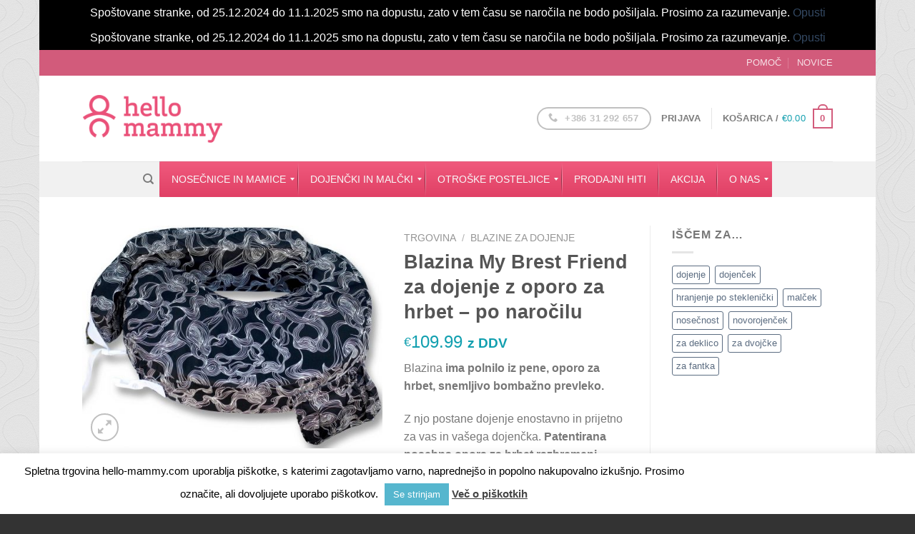

--- FILE ---
content_type: text/html; charset=UTF-8
request_url: https://hello-mammy.com/shop/blazina-my-brest-friend/
body_size: 34301
content:
<!DOCTYPE html>
<!--[if IE 9 ]> <html lang="sl-SI" class="ie9 loading-site no-js"> <![endif]-->
<!--[if IE 8 ]> <html lang="sl-SI" class="ie8 loading-site no-js"> <![endif]-->
<!--[if (gte IE 9)|!(IE)]><!--><html lang="sl-SI" class="loading-site no-js"> <!--<![endif]-->
<head>
	<meta charset="UTF-8" />
	<link rel="profile" href="https://gmpg.org/xfn/11" />
	<link rel="pingback" href="https://hello-mammy.com/xmlrpc.php" />

	<script>(function(html){html.className = html.className.replace(/\bno-js\b/,'js')})(document.documentElement);</script>
<meta name='robots' content='index, follow, max-image-preview:large, max-snippet:-1, max-video-preview:-1' />
	<style>img:is([sizes="auto" i], [sizes^="auto," i]) { contain-intrinsic-size: 3000px 1500px }</style>
	<meta name="viewport" content="width=device-width, initial-scale=1, maximum-scale=1" />
	<!-- This site is optimized with the Yoast SEO plugin v26.3 - https://yoast.com/wordpress/plugins/seo/ -->
	<title>Blazina My Brest Friend za dojenje &#8226; Hello-mammy</title>
	<meta name="description" content="Blazina My Brest Friend ima snemljivo bombažno prevleko. Patentirana posebna opora za hrbet razbremeni hrbtne, vratne in zatilne mišice med dojenjem." />
	<link rel="canonical" href="https://hello-mammy.com/shop/blazina-my-brest-friend/" />
	<meta property="og:locale" content="sl_SI" />
	<meta property="og:type" content="article" />
	<meta property="og:title" content="Blazina My Brest Friend za dojenje &#8226; Hello-mammy" />
	<meta property="og:description" content="Blazina My Brest Friend ima snemljivo bombažno prevleko. Patentirana posebna opora za hrbet razbremeni hrbtne, vratne in zatilne mišice med dojenjem." />
	<meta property="og:url" content="https://hello-mammy.com/shop/blazina-my-brest-friend/" />
	<meta property="og:site_name" content="Hello-mammy" />
	<meta property="article:publisher" content="https://www.facebook.com/hellomammyshop/" />
	<meta property="article:modified_time" content="2023-12-11T11:58:50+00:00" />
	<meta property="og:image" content="https://hello-mammy.com/wp-content/uploads/2021/10/0054_2020_09_09_frei_klein_geschnitten.jpg" />
	<meta property="og:image:width" content="1455" />
	<meta property="og:image:height" content="1080" />
	<meta property="og:image:type" content="image/jpeg" />
	<meta name="twitter:card" content="summary_large_image" />
	<meta name="twitter:label1" content="Est. reading time" />
	<meta name="twitter:data1" content="2 minuti" />
	<script type="application/ld+json" class="yoast-schema-graph">{"@context":"https://schema.org","@graph":[{"@type":"WebPage","@id":"https://hello-mammy.com/shop/blazina-my-brest-friend/","url":"https://hello-mammy.com/shop/blazina-my-brest-friend/","name":"Blazina My Brest Friend za dojenje &#8226; Hello-mammy","isPartOf":{"@id":"https://hello-mammy.com/#website"},"primaryImageOfPage":{"@id":"https://hello-mammy.com/shop/blazina-my-brest-friend/#primaryimage"},"image":{"@id":"https://hello-mammy.com/shop/blazina-my-brest-friend/#primaryimage"},"thumbnailUrl":"https://hello-mammy.com/wp-content/uploads/2021/10/0054_2020_09_09_frei_klein_geschnitten.jpg","datePublished":"2021-10-14T20:19:56+00:00","dateModified":"2023-12-11T11:58:50+00:00","description":"Blazina My Brest Friend ima snemljivo bombažno prevleko. Patentirana posebna opora za hrbet razbremeni hrbtne, vratne in zatilne mišice med dojenjem.","breadcrumb":{"@id":"https://hello-mammy.com/shop/blazina-my-brest-friend/#breadcrumb"},"inLanguage":"sl-SI","potentialAction":[{"@type":"ReadAction","target":["https://hello-mammy.com/shop/blazina-my-brest-friend/"]}]},{"@type":"ImageObject","inLanguage":"sl-SI","@id":"https://hello-mammy.com/shop/blazina-my-brest-friend/#primaryimage","url":"https://hello-mammy.com/wp-content/uploads/2021/10/0054_2020_09_09_frei_klein_geschnitten.jpg","contentUrl":"https://hello-mammy.com/wp-content/uploads/2021/10/0054_2020_09_09_frei_klein_geschnitten.jpg","width":1455,"height":1080},{"@type":"BreadcrumbList","@id":"https://hello-mammy.com/shop/blazina-my-brest-friend/#breadcrumb","itemListElement":[{"@type":"ListItem","position":1,"name":"Home","item":"https://hello-mammy.com/"},{"@type":"ListItem","position":2,"name":"Trgovina","item":"https://hello-mammy.com/shop/"},{"@type":"ListItem","position":3,"name":"Blazina My Brest Friend za dojenje z oporo za hrbet &#8211; po naročilu"}]},{"@type":"WebSite","@id":"https://hello-mammy.com/#website","url":"https://hello-mammy.com/","name":"Hello-mammy","description":"trgovina za nosečnice in mamice","potentialAction":[{"@type":"SearchAction","target":{"@type":"EntryPoint","urlTemplate":"https://hello-mammy.com/?s={search_term_string}"},"query-input":{"@type":"PropertyValueSpecification","valueRequired":true,"valueName":"search_term_string"}}],"inLanguage":"sl-SI"}]}</script>
	<!-- / Yoast SEO plugin. -->


<link rel='dns-prefetch' href='//www.googletagmanager.com' />
<link rel='dns-prefetch' href='//cdn.jsdelivr.net' />
<link rel="alternate" type="application/rss+xml" title="Hello-mammy &raquo; Vir" href="https://hello-mammy.com/feed/" />
<link rel="alternate" type="application/rss+xml" title="Hello-mammy &raquo; Vir komentarjev" href="https://hello-mammy.com/comments/feed/" />
<link rel="alternate" type="application/rss+xml" title="Hello-mammy &raquo; Blazina My Brest Friend za dojenje z oporo za hrbet &#8211; po naročilu Vir komentarjev" href="https://hello-mammy.com/shop/blazina-my-brest-friend/feed/" />
<link rel="prefetch" href="https://hello-mammy.com/wp-content/themes/flatsome/assets/js/chunk.countup.fe2c1016.js" />
<link rel="prefetch" href="https://hello-mammy.com/wp-content/themes/flatsome/assets/js/chunk.sticky-sidebar.a58a6557.js" />
<link rel="prefetch" href="https://hello-mammy.com/wp-content/themes/flatsome/assets/js/chunk.tooltips.29144c1c.js" />
<link rel="prefetch" href="https://hello-mammy.com/wp-content/themes/flatsome/assets/js/chunk.vendors-popups.947eca5c.js" />
<link rel="prefetch" href="https://hello-mammy.com/wp-content/themes/flatsome/assets/js/chunk.vendors-slider.f0d2cbc9.js" />
<script type="text/javascript">
/* <![CDATA[ */
window._wpemojiSettings = {"baseUrl":"https:\/\/s.w.org\/images\/core\/emoji\/16.0.1\/72x72\/","ext":".png","svgUrl":"https:\/\/s.w.org\/images\/core\/emoji\/16.0.1\/svg\/","svgExt":".svg","source":{"concatemoji":"https:\/\/hello-mammy.com\/wp-includes\/js\/wp-emoji-release.min.js?ver=6.8.3"}};
/*! This file is auto-generated */
!function(s,n){var o,i,e;function c(e){try{var t={supportTests:e,timestamp:(new Date).valueOf()};sessionStorage.setItem(o,JSON.stringify(t))}catch(e){}}function p(e,t,n){e.clearRect(0,0,e.canvas.width,e.canvas.height),e.fillText(t,0,0);var t=new Uint32Array(e.getImageData(0,0,e.canvas.width,e.canvas.height).data),a=(e.clearRect(0,0,e.canvas.width,e.canvas.height),e.fillText(n,0,0),new Uint32Array(e.getImageData(0,0,e.canvas.width,e.canvas.height).data));return t.every(function(e,t){return e===a[t]})}function u(e,t){e.clearRect(0,0,e.canvas.width,e.canvas.height),e.fillText(t,0,0);for(var n=e.getImageData(16,16,1,1),a=0;a<n.data.length;a++)if(0!==n.data[a])return!1;return!0}function f(e,t,n,a){switch(t){case"flag":return n(e,"\ud83c\udff3\ufe0f\u200d\u26a7\ufe0f","\ud83c\udff3\ufe0f\u200b\u26a7\ufe0f")?!1:!n(e,"\ud83c\udde8\ud83c\uddf6","\ud83c\udde8\u200b\ud83c\uddf6")&&!n(e,"\ud83c\udff4\udb40\udc67\udb40\udc62\udb40\udc65\udb40\udc6e\udb40\udc67\udb40\udc7f","\ud83c\udff4\u200b\udb40\udc67\u200b\udb40\udc62\u200b\udb40\udc65\u200b\udb40\udc6e\u200b\udb40\udc67\u200b\udb40\udc7f");case"emoji":return!a(e,"\ud83e\udedf")}return!1}function g(e,t,n,a){var r="undefined"!=typeof WorkerGlobalScope&&self instanceof WorkerGlobalScope?new OffscreenCanvas(300,150):s.createElement("canvas"),o=r.getContext("2d",{willReadFrequently:!0}),i=(o.textBaseline="top",o.font="600 32px Arial",{});return e.forEach(function(e){i[e]=t(o,e,n,a)}),i}function t(e){var t=s.createElement("script");t.src=e,t.defer=!0,s.head.appendChild(t)}"undefined"!=typeof Promise&&(o="wpEmojiSettingsSupports",i=["flag","emoji"],n.supports={everything:!0,everythingExceptFlag:!0},e=new Promise(function(e){s.addEventListener("DOMContentLoaded",e,{once:!0})}),new Promise(function(t){var n=function(){try{var e=JSON.parse(sessionStorage.getItem(o));if("object"==typeof e&&"number"==typeof e.timestamp&&(new Date).valueOf()<e.timestamp+604800&&"object"==typeof e.supportTests)return e.supportTests}catch(e){}return null}();if(!n){if("undefined"!=typeof Worker&&"undefined"!=typeof OffscreenCanvas&&"undefined"!=typeof URL&&URL.createObjectURL&&"undefined"!=typeof Blob)try{var e="postMessage("+g.toString()+"("+[JSON.stringify(i),f.toString(),p.toString(),u.toString()].join(",")+"));",a=new Blob([e],{type:"text/javascript"}),r=new Worker(URL.createObjectURL(a),{name:"wpTestEmojiSupports"});return void(r.onmessage=function(e){c(n=e.data),r.terminate(),t(n)})}catch(e){}c(n=g(i,f,p,u))}t(n)}).then(function(e){for(var t in e)n.supports[t]=e[t],n.supports.everything=n.supports.everything&&n.supports[t],"flag"!==t&&(n.supports.everythingExceptFlag=n.supports.everythingExceptFlag&&n.supports[t]);n.supports.everythingExceptFlag=n.supports.everythingExceptFlag&&!n.supports.flag,n.DOMReady=!1,n.readyCallback=function(){n.DOMReady=!0}}).then(function(){return e}).then(function(){var e;n.supports.everything||(n.readyCallback(),(e=n.source||{}).concatemoji?t(e.concatemoji):e.wpemoji&&e.twemoji&&(t(e.twemoji),t(e.wpemoji)))}))}((window,document),window._wpemojiSettings);
/* ]]> */
</script>
<style id='wp-emoji-styles-inline-css' type='text/css'>

	img.wp-smiley, img.emoji {
		display: inline !important;
		border: none !important;
		box-shadow: none !important;
		height: 1em !important;
		width: 1em !important;
		margin: 0 0.07em !important;
		vertical-align: -0.1em !important;
		background: none !important;
		padding: 0 !important;
	}
</style>
<style id='wp-block-library-inline-css' type='text/css'>
:root{--wp-admin-theme-color:#007cba;--wp-admin-theme-color--rgb:0,124,186;--wp-admin-theme-color-darker-10:#006ba1;--wp-admin-theme-color-darker-10--rgb:0,107,161;--wp-admin-theme-color-darker-20:#005a87;--wp-admin-theme-color-darker-20--rgb:0,90,135;--wp-admin-border-width-focus:2px;--wp-block-synced-color:#7a00df;--wp-block-synced-color--rgb:122,0,223;--wp-bound-block-color:var(--wp-block-synced-color)}@media (min-resolution:192dpi){:root{--wp-admin-border-width-focus:1.5px}}.wp-element-button{cursor:pointer}:root{--wp--preset--font-size--normal:16px;--wp--preset--font-size--huge:42px}:root .has-very-light-gray-background-color{background-color:#eee}:root .has-very-dark-gray-background-color{background-color:#313131}:root .has-very-light-gray-color{color:#eee}:root .has-very-dark-gray-color{color:#313131}:root .has-vivid-green-cyan-to-vivid-cyan-blue-gradient-background{background:linear-gradient(135deg,#00d084,#0693e3)}:root .has-purple-crush-gradient-background{background:linear-gradient(135deg,#34e2e4,#4721fb 50%,#ab1dfe)}:root .has-hazy-dawn-gradient-background{background:linear-gradient(135deg,#faaca8,#dad0ec)}:root .has-subdued-olive-gradient-background{background:linear-gradient(135deg,#fafae1,#67a671)}:root .has-atomic-cream-gradient-background{background:linear-gradient(135deg,#fdd79a,#004a59)}:root .has-nightshade-gradient-background{background:linear-gradient(135deg,#330968,#31cdcf)}:root .has-midnight-gradient-background{background:linear-gradient(135deg,#020381,#2874fc)}.has-regular-font-size{font-size:1em}.has-larger-font-size{font-size:2.625em}.has-normal-font-size{font-size:var(--wp--preset--font-size--normal)}.has-huge-font-size{font-size:var(--wp--preset--font-size--huge)}.has-text-align-center{text-align:center}.has-text-align-left{text-align:left}.has-text-align-right{text-align:right}#end-resizable-editor-section{display:none}.aligncenter{clear:both}.items-justified-left{justify-content:flex-start}.items-justified-center{justify-content:center}.items-justified-right{justify-content:flex-end}.items-justified-space-between{justify-content:space-between}.screen-reader-text{border:0;clip-path:inset(50%);height:1px;margin:-1px;overflow:hidden;padding:0;position:absolute;width:1px;word-wrap:normal!important}.screen-reader-text:focus{background-color:#ddd;clip-path:none;color:#444;display:block;font-size:1em;height:auto;left:5px;line-height:normal;padding:15px 23px 14px;text-decoration:none;top:5px;width:auto;z-index:100000}html :where(.has-border-color){border-style:solid}html :where([style*=border-top-color]){border-top-style:solid}html :where([style*=border-right-color]){border-right-style:solid}html :where([style*=border-bottom-color]){border-bottom-style:solid}html :where([style*=border-left-color]){border-left-style:solid}html :where([style*=border-width]){border-style:solid}html :where([style*=border-top-width]){border-top-style:solid}html :where([style*=border-right-width]){border-right-style:solid}html :where([style*=border-bottom-width]){border-bottom-style:solid}html :where([style*=border-left-width]){border-left-style:solid}html :where(img[class*=wp-image-]){height:auto;max-width:100%}:where(figure){margin:0 0 1em}html :where(.is-position-sticky){--wp-admin--admin-bar--position-offset:var(--wp-admin--admin-bar--height,0px)}@media screen and (max-width:600px){html :where(.is-position-sticky){--wp-admin--admin-bar--position-offset:0px}}
</style>
<style id='classic-theme-styles-inline-css' type='text/css'>
/*! This file is auto-generated */
.wp-block-button__link{color:#fff;background-color:#32373c;border-radius:9999px;box-shadow:none;text-decoration:none;padding:calc(.667em + 2px) calc(1.333em + 2px);font-size:1.125em}.wp-block-file__button{background:#32373c;color:#fff;text-decoration:none}
</style>
<link rel='stylesheet' id='cookie-law-info-css' href='https://hello-mammy.com/wp-content/plugins/cookie-law-info/legacy/public/css/cookie-law-info-public.css?ver=3.3.6' type='text/css' media='all' />
<link rel='stylesheet' id='cookie-law-info-gdpr-css' href='https://hello-mammy.com/wp-content/plugins/cookie-law-info/legacy/public/css/cookie-law-info-gdpr.css?ver=3.3.6' type='text/css' media='all' />
<link rel='stylesheet' id='photoswipe-css' href='https://hello-mammy.com/wp-content/plugins/woocommerce/assets/css/photoswipe/photoswipe.min.css?ver=10.3.4' type='text/css' media='all' />
<link rel='stylesheet' id='photoswipe-default-skin-css' href='https://hello-mammy.com/wp-content/plugins/woocommerce/assets/css/photoswipe/default-skin/default-skin.min.css?ver=10.3.4' type='text/css' media='all' />
<style id='woocommerce-inline-inline-css' type='text/css'>
.woocommerce form .form-row .required { visibility: visible; }
</style>
<link rel='stylesheet' id='yith-wcan-shortcodes-css' href='https://hello-mammy.com/wp-content/plugins/yith-woocommerce-ajax-navigation/assets/css/shortcodes.css?ver=5.15.0' type='text/css' media='all' />
<style id='yith-wcan-shortcodes-inline-css' type='text/css'>
:root{
	--yith-wcan-filters_colors_titles: #434343;
	--yith-wcan-filters_colors_background: #FFFFFF;
	--yith-wcan-filters_colors_accent: #A7144C;
	--yith-wcan-filters_colors_accent_r: 167;
	--yith-wcan-filters_colors_accent_g: 20;
	--yith-wcan-filters_colors_accent_b: 76;
	--yith-wcan-color_swatches_border_radius: 100%;
	--yith-wcan-color_swatches_size: 30px;
	--yith-wcan-labels_style_background: #FFFFFF;
	--yith-wcan-labels_style_background_hover: #A7144C;
	--yith-wcan-labels_style_background_active: #A7144C;
	--yith-wcan-labels_style_text: #434343;
	--yith-wcan-labels_style_text_hover: #FFFFFF;
	--yith-wcan-labels_style_text_active: #FFFFFF;
	--yith-wcan-anchors_style_text: #434343;
	--yith-wcan-anchors_style_text_hover: #A7144C;
	--yith-wcan-anchors_style_text_active: #A7144C;
}
</style>
<link rel='stylesheet' id='brands-styles-css' href='https://hello-mammy.com/wp-content/plugins/woocommerce/assets/css/brands.css?ver=10.3.4' type='text/css' media='all' />
<link rel='stylesheet' id='mm_icomoon-css' href='https://hello-mammy.com/wp-content/plugins/mega_main_menu/framework/src/css/icomoon.css?ver=2.1.2' type='text/css' media='all' />
<link rel='stylesheet' id='mmm_mega_main_menu-css' href='https://hello-mammy.com/wp-content/plugins/mega_main_menu/src/css/cache.skin.css?ver=1578265676' type='text/css' media='all' />
<link rel='stylesheet' id='flatsome-ninjaforms-css' href='https://hello-mammy.com/wp-content/themes/flatsome/inc/integrations/ninjaforms/ninjaforms.css?ver=6.8.3' type='text/css' media='all' />
<link rel='stylesheet' id='flatsome-main-css' href='https://hello-mammy.com/wp-content/themes/flatsome/assets/css/flatsome.css?ver=3.15.2' type='text/css' media='all' />
<style id='flatsome-main-inline-css' type='text/css'>
@font-face {
				font-family: "fl-icons";
				font-display: block;
				src: url(https://hello-mammy.com/wp-content/themes/flatsome/assets/css/icons/fl-icons.eot?v=3.15.2);
				src:
					url(https://hello-mammy.com/wp-content/themes/flatsome/assets/css/icons/fl-icons.eot#iefix?v=3.15.2) format("embedded-opentype"),
					url(https://hello-mammy.com/wp-content/themes/flatsome/assets/css/icons/fl-icons.woff2?v=3.15.2) format("woff2"),
					url(https://hello-mammy.com/wp-content/themes/flatsome/assets/css/icons/fl-icons.ttf?v=3.15.2) format("truetype"),
					url(https://hello-mammy.com/wp-content/themes/flatsome/assets/css/icons/fl-icons.woff?v=3.15.2) format("woff"),
					url(https://hello-mammy.com/wp-content/themes/flatsome/assets/css/icons/fl-icons.svg?v=3.15.2#fl-icons) format("svg");
			}
</style>
<link rel='stylesheet' id='flatsome-shop-css' href='https://hello-mammy.com/wp-content/themes/flatsome/assets/css/flatsome-shop.css?ver=3.15.2' type='text/css' media='all' />
<link rel='stylesheet' id='flatsome-style-css' href='https://hello-mammy.com/wp-content/themes/flatsome/style.css?ver=3.15.2' type='text/css' media='all' />
<script type="text/javascript">
            window._nslDOMReady = (function () {
                const executedCallbacks = new Set();
            
                return function (callback) {
                    /**
                    * Third parties might dispatch DOMContentLoaded events, so we need to ensure that we only run our callback once!
                    */
                    if (executedCallbacks.has(callback)) return;
            
                    const wrappedCallback = function () {
                        if (executedCallbacks.has(callback)) return;
                        executedCallbacks.add(callback);
                        callback();
                    };
            
                    if (document.readyState === "complete" || document.readyState === "interactive") {
                        wrappedCallback();
                    } else {
                        document.addEventListener("DOMContentLoaded", wrappedCallback);
                    }
                };
            })();
        </script><script type="text/javascript" id="woocommerce-google-analytics-integration-gtag-js-after">
/* <![CDATA[ */
/* Google Analytics for WooCommerce (gtag.js) */
					window.dataLayer = window.dataLayer || [];
					function gtag(){dataLayer.push(arguments);}
					// Set up default consent state.
					for ( const mode of [{"analytics_storage":"denied","ad_storage":"denied","ad_user_data":"denied","ad_personalization":"denied","region":["AT","BE","BG","HR","CY","CZ","DK","EE","FI","FR","DE","GR","HU","IS","IE","IT","LV","LI","LT","LU","MT","NL","NO","PL","PT","RO","SK","SI","ES","SE","GB","CH"]}] || [] ) {
						gtag( "consent", "default", { "wait_for_update": 500, ...mode } );
					}
					gtag("js", new Date());
					gtag("set", "developer_id.dOGY3NW", true);
					gtag("config", "G-6CY5ZLGMC9", {"track_404":true,"allow_google_signals":true,"logged_in":false,"linker":{"domains":[],"allow_incoming":false},"custom_map":{"dimension1":"logged_in"}});
/* ]]> */
</script>
<script type="text/javascript" src="https://hello-mammy.com/wp-includes/js/dist/hooks.min.js?ver=4d63a3d491d11ffd8ac6" id="wp-hooks-js"></script>
<script type="text/javascript" src="https://hello-mammy.com/wp-includes/js/jquery/jquery.min.js?ver=3.7.1" id="jquery-core-js"></script>
<script type="text/javascript" src="https://hello-mammy.com/wp-includes/js/jquery/jquery-migrate.min.js?ver=3.4.1" id="jquery-migrate-js"></script>
<script type="text/javascript" id="cookie-law-info-js-extra">
/* <![CDATA[ */
var Cli_Data = {"nn_cookie_ids":[],"cookielist":[],"non_necessary_cookies":[],"ccpaEnabled":"","ccpaRegionBased":"","ccpaBarEnabled":"","strictlyEnabled":["necessary","obligatoire"],"ccpaType":"gdpr","js_blocking":"","custom_integration":"","triggerDomRefresh":"","secure_cookies":""};
var cli_cookiebar_settings = {"animate_speed_hide":"500","animate_speed_show":"500","background":"#fff","border":"#444","border_on":"","button_1_button_colour":"#56b6ce","button_1_button_hover":"#4592a5","button_1_link_colour":"#fff","button_1_as_button":"1","button_1_new_win":"","button_2_button_colour":"#333","button_2_button_hover":"#292929","button_2_link_colour":"#444","button_2_as_button":"","button_2_hidebar":"","button_3_button_colour":"#000","button_3_button_hover":"#000000","button_3_link_colour":"#fff","button_3_as_button":"1","button_3_new_win":"","button_4_button_colour":"#000","button_4_button_hover":"#000000","button_4_link_colour":"#62a329","button_4_as_button":"","button_7_button_colour":"#61a229","button_7_button_hover":"#4e8221","button_7_link_colour":"#fff","button_7_as_button":"1","button_7_new_win":"","font_family":"inherit","header_fix":"","notify_animate_hide":"1","notify_animate_show":"","notify_div_id":"#cookie-law-info-bar","notify_position_horizontal":"left","notify_position_vertical":"bottom","scroll_close":"1","scroll_close_reload":"","accept_close_reload":"","reject_close_reload":"","showagain_tab":"1","showagain_background":"#fff","showagain_border":"#000","showagain_div_id":"#cookie-law-info-again","showagain_x_position":"100px","text":"#000","show_once_yn":"","show_once":"3000","logging_on":"","as_popup":"","popup_overlay":"1","bar_heading_text":"","cookie_bar_as":"banner","popup_showagain_position":"bottom-right","widget_position":"left"};
var log_object = {"ajax_url":"https:\/\/hello-mammy.com\/wp-admin\/admin-ajax.php"};
/* ]]> */
</script>
<script type="text/javascript" src="https://hello-mammy.com/wp-content/plugins/cookie-law-info/legacy/public/js/cookie-law-info-public.js?ver=3.3.6" id="cookie-law-info-js"></script>
<script type="text/javascript" id="say-what-js-js-extra">
/* <![CDATA[ */
var say_what_data = {"replacements":{"woocommerce|Categories|":"iskanje","flatsome|Order Complete|":"Naro\u010dilo uspe\u0161no","flatsome|Shopping Cart|":"Ko\u0161arica","flatsome|Checkout details|":"Naro\u010dilo"}};
/* ]]> */
</script>
<script type="text/javascript" src="https://hello-mammy.com/wp-content/plugins/say-what/assets/build/frontend.js?ver=fd31684c45e4d85aeb4e" id="say-what-js-js"></script>
<script type="text/javascript" src="https://hello-mammy.com/wp-content/plugins/woocommerce/assets/js/jquery-blockui/jquery.blockUI.min.js?ver=2.7.0-wc.10.3.4" id="wc-jquery-blockui-js" defer="defer" data-wp-strategy="defer"></script>
<script type="text/javascript" id="wc-add-to-cart-js-extra">
/* <![CDATA[ */
var wc_add_to_cart_params = {"ajax_url":"\/wp-admin\/admin-ajax.php","wc_ajax_url":"\/?wc-ajax=%%endpoint%%","i18n_view_cart":"Prika\u017ei ko\u0161arico","cart_url":"https:\/\/hello-mammy.com\/cart\/","is_cart":"","cart_redirect_after_add":"yes"};
/* ]]> */
</script>
<script type="text/javascript" src="https://hello-mammy.com/wp-content/plugins/woocommerce/assets/js/frontend/add-to-cart.min.js?ver=10.3.4" id="wc-add-to-cart-js" defer="defer" data-wp-strategy="defer"></script>
<script type="text/javascript" src="https://hello-mammy.com/wp-content/plugins/woocommerce/assets/js/photoswipe/photoswipe.min.js?ver=4.1.1-wc.10.3.4" id="wc-photoswipe-js" defer="defer" data-wp-strategy="defer"></script>
<script type="text/javascript" src="https://hello-mammy.com/wp-content/plugins/woocommerce/assets/js/photoswipe/photoswipe-ui-default.min.js?ver=4.1.1-wc.10.3.4" id="wc-photoswipe-ui-default-js" defer="defer" data-wp-strategy="defer"></script>
<script type="text/javascript" id="wc-single-product-js-extra">
/* <![CDATA[ */
var wc_single_product_params = {"i18n_required_rating_text":"Ocenite izdelek","i18n_rating_options":["1 od 5 zvezdic","2 od 5 zvezdic","3 od 5 zvezdic","4 od 5 zvezdic","5 od 5 zvezdic"],"i18n_product_gallery_trigger_text":"Ogled galerije slik v celozaslonskem na\u010dinu","review_rating_required":"yes","flexslider":{"rtl":false,"animation":"slide","smoothHeight":true,"directionNav":false,"controlNav":"thumbnails","slideshow":false,"animationSpeed":500,"animationLoop":false,"allowOneSlide":false},"zoom_enabled":"","zoom_options":[],"photoswipe_enabled":"1","photoswipe_options":{"shareEl":false,"closeOnScroll":false,"history":false,"hideAnimationDuration":0,"showAnimationDuration":0},"flexslider_enabled":""};
/* ]]> */
</script>
<script type="text/javascript" src="https://hello-mammy.com/wp-content/plugins/woocommerce/assets/js/frontend/single-product.min.js?ver=10.3.4" id="wc-single-product-js" defer="defer" data-wp-strategy="defer"></script>
<script type="text/javascript" src="https://hello-mammy.com/wp-content/plugins/woocommerce/assets/js/js-cookie/js.cookie.min.js?ver=2.1.4-wc.10.3.4" id="wc-js-cookie-js" defer="defer" data-wp-strategy="defer"></script>
<script type="text/javascript" id="woocommerce-js-extra">
/* <![CDATA[ */
var woocommerce_params = {"ajax_url":"\/wp-admin\/admin-ajax.php","wc_ajax_url":"\/?wc-ajax=%%endpoint%%","i18n_password_show":"Prika\u017ei geslo","i18n_password_hide":"Skrij geslo"};
/* ]]> */
</script>
<script type="text/javascript" src="https://hello-mammy.com/wp-content/plugins/woocommerce/assets/js/frontend/woocommerce.min.js?ver=10.3.4" id="woocommerce-js" defer="defer" data-wp-strategy="defer"></script>
<script type="text/javascript" src="https://hello-mammy.com/wp-content/plugins/mega_main_menu/src/js/frontend.js?ver=6.8.3" id="mmm_menu_functions-js"></script>
<script type="text/javascript" id="woocommerce-tokenization-form-js-extra">
/* <![CDATA[ */
var wc_tokenization_form_params = {"is_registration_required":"","is_logged_in":""};
/* ]]> */
</script>
<script type="text/javascript" src="https://hello-mammy.com/wp-content/plugins/woocommerce/assets/js/frontend/tokenization-form.min.js?ver=10.3.4" id="woocommerce-tokenization-form-js"></script>

<!-- Google tag (gtag.js) snippet added by Site Kit -->
<!-- Google Analytics snippet added by Site Kit -->
<script type="text/javascript" src="https://www.googletagmanager.com/gtag/js?id=G-6CY5ZLGMC9" id="google_gtagjs-js" async></script>
<script type="text/javascript" id="google_gtagjs-js-after">
/* <![CDATA[ */
window.dataLayer = window.dataLayer || [];function gtag(){dataLayer.push(arguments);}
gtag("set","linker",{"domains":["hello-mammy.com"]});
gtag("js", new Date());
gtag("set", "developer_id.dZTNiMT", true);
gtag("config", "G-6CY5ZLGMC9");
/* ]]> */
</script>
<link rel="https://api.w.org/" href="https://hello-mammy.com/wp-json/" /><link rel="alternate" title="JSON" type="application/json" href="https://hello-mammy.com/wp-json/wp/v2/product/24598" /><link rel="EditURI" type="application/rsd+xml" title="RSD" href="https://hello-mammy.com/xmlrpc.php?rsd" />
<meta name="generator" content="WordPress 6.8.3" />
<meta name="generator" content="WooCommerce 10.3.4" />
<link rel='shortlink' href='https://hello-mammy.com/?p=24598' />
<link rel="alternate" title="oEmbed (JSON)" type="application/json+oembed" href="https://hello-mammy.com/wp-json/oembed/1.0/embed?url=https%3A%2F%2Fhello-mammy.com%2Fshop%2Fblazina-my-brest-friend%2F" />
<link rel="alternate" title="oEmbed (XML)" type="text/xml+oembed" href="https://hello-mammy.com/wp-json/oembed/1.0/embed?url=https%3A%2F%2Fhello-mammy.com%2Fshop%2Fblazina-my-brest-friend%2F&#038;format=xml" />
<meta name="generator" content="Site Kit by Google 1.165.0" /><style>.bg{opacity: 0; transition: opacity 1s; -webkit-transition: opacity 1s;} .bg-loaded{opacity: 1;}</style><!--[if IE]><link rel="stylesheet" type="text/css" href="https://hello-mammy.com/wp-content/themes/flatsome/assets/css/ie-fallback.css"><script src="//cdnjs.cloudflare.com/ajax/libs/html5shiv/3.6.1/html5shiv.js"></script><script>var head = document.getElementsByTagName('head')[0],style = document.createElement('style');style.type = 'text/css';style.styleSheet.cssText = ':before,:after{content:none !important';head.appendChild(style);setTimeout(function(){head.removeChild(style);}, 0);</script><script src="https://hello-mammy.com/wp-content/themes/flatsome/assets/libs/ie-flexibility.js"></script><![endif]-->	<noscript><style>.woocommerce-product-gallery{ opacity: 1 !important; }</style></noscript>
	
<!-- Meta Pixel Code -->
<script type='text/javascript'>
!function(f,b,e,v,n,t,s){if(f.fbq)return;n=f.fbq=function(){n.callMethod?
n.callMethod.apply(n,arguments):n.queue.push(arguments)};if(!f._fbq)f._fbq=n;
n.push=n;n.loaded=!0;n.version='2.0';n.queue=[];t=b.createElement(e);t.async=!0;
t.src=v;s=b.getElementsByTagName(e)[0];s.parentNode.insertBefore(t,s)}(window,
document,'script','https://connect.facebook.net/en_US/fbevents.js?v=next');
</script>
<!-- End Meta Pixel Code -->

      <script type='text/javascript'>
        var url = window.location.origin + '?ob=open-bridge';
        fbq('set', 'openbridge', '1486004261425541', url);
      </script>
    <script type='text/javascript'>fbq('init', '1486004261425541', {}, {
    "agent": "wordpress-6.8.3-3.0.16"
})</script><script type='text/javascript'>
    fbq('track', 'PageView', []);
  </script>
<!-- Meta Pixel Code -->
<noscript>
<img height="1" width="1" style="display:none" alt="fbpx"
src="https://www.facebook.com/tr?id=1486004261425541&ev=PageView&noscript=1" />
</noscript>
<!-- End Meta Pixel Code -->
<link rel="preconnect" href="//code.tidio.co"><link rel="icon" href="https://hello-mammy.com/wp-content/uploads/2016/07/hmic2-100x100.png" sizes="32x32" />
<link rel="icon" href="https://hello-mammy.com/wp-content/uploads/2016/07/hmic2-247x247.png" sizes="192x192" />
<link rel="apple-touch-icon" href="https://hello-mammy.com/wp-content/uploads/2016/07/hmic2-247x247.png" />
<meta name="msapplication-TileImage" content="https://hello-mammy.com/wp-content/uploads/2016/07/hmic2.png" />
<style id="custom-css" type="text/css">:root {--primary-color: #d25b7b;}html{background-image: url('https://hello-mammy.com/wp-content/uploads/2016/07/pattern-9.png');}.sticky-add-to-cart--active, #wrapper,#main,#main.dark{background-color: #FFF}.header-main{height: 120px}#logo img{max-height: 120px}#logo{width:200px;}.header-top{min-height: 36px}.transparent .header-main{height: 90px}.transparent #logo img{max-height: 90px}.has-transparent + .page-title:first-of-type,.has-transparent + #main > .page-title,.has-transparent + #main > div > .page-title,.has-transparent + #main .page-header-wrapper:first-of-type .page-title{padding-top: 170px;}.header.show-on-scroll,.stuck .header-main{height:70px!important}.stuck #logo img{max-height: 70px!important}.header-bg-color {background-color: #ffffff}.header-bottom {background-color: #f1f1f1}@media (max-width: 549px) {.header-main{height: 70px}#logo img{max-height: 70px}}.header-top{background-color:#d25b7b!important;}/* Color */.accordion-title.active, .has-icon-bg .icon .icon-inner,.logo a, .primary.is-underline, .primary.is-link, .badge-outline .badge-inner, .nav-outline > li.active> a,.nav-outline >li.active > a, .cart-icon strong,[data-color='primary'], .is-outline.primary{color: #d25b7b;}/* Color !important */[data-text-color="primary"]{color: #d25b7b!important;}/* Background Color */[data-text-bg="primary"]{background-color: #d25b7b;}/* Background */.scroll-to-bullets a,.featured-title, .label-new.menu-item > a:after, .nav-pagination > li > .current,.nav-pagination > li > span:hover,.nav-pagination > li > a:hover,.has-hover:hover .badge-outline .badge-inner,button[type="submit"], .button.wc-forward:not(.checkout):not(.checkout-button), .button.submit-button, .button.primary:not(.is-outline),.featured-table .title,.is-outline:hover, .has-icon:hover .icon-label,.nav-dropdown-bold .nav-column li > a:hover, .nav-dropdown.nav-dropdown-bold > li > a:hover, .nav-dropdown-bold.dark .nav-column li > a:hover, .nav-dropdown.nav-dropdown-bold.dark > li > a:hover, .header-vertical-menu__opener ,.is-outline:hover, .tagcloud a:hover,.grid-tools a, input[type='submit']:not(.is-form), .box-badge:hover .box-text, input.button.alt,.nav-box > li > a:hover,.nav-box > li.active > a,.nav-pills > li.active > a ,.current-dropdown .cart-icon strong, .cart-icon:hover strong, .nav-line-bottom > li > a:before, .nav-line-grow > li > a:before, .nav-line > li > a:before,.banner, .header-top, .slider-nav-circle .flickity-prev-next-button:hover svg, .slider-nav-circle .flickity-prev-next-button:hover .arrow, .primary.is-outline:hover, .button.primary:not(.is-outline), input[type='submit'].primary, input[type='submit'].primary, input[type='reset'].button, input[type='button'].primary, .badge-inner{background-color: #d25b7b;}/* Border */.nav-vertical.nav-tabs > li.active > a,.scroll-to-bullets a.active,.nav-pagination > li > .current,.nav-pagination > li > span:hover,.nav-pagination > li > a:hover,.has-hover:hover .badge-outline .badge-inner,.accordion-title.active,.featured-table,.is-outline:hover, .tagcloud a:hover,blockquote, .has-border, .cart-icon strong:after,.cart-icon strong,.blockUI:before, .processing:before,.loading-spin, .slider-nav-circle .flickity-prev-next-button:hover svg, .slider-nav-circle .flickity-prev-next-button:hover .arrow, .primary.is-outline:hover{border-color: #d25b7b}.nav-tabs > li.active > a{border-top-color: #d25b7b}.widget_shopping_cart_content .blockUI.blockOverlay:before { border-left-color: #d25b7b }.woocommerce-checkout-review-order .blockUI.blockOverlay:before { border-left-color: #d25b7b }/* Fill */.slider .flickity-prev-next-button:hover svg,.slider .flickity-prev-next-button:hover .arrow{fill: #d25b7b;}/* Background Color */[data-icon-label]:after, .secondary.is-underline:hover,.secondary.is-outline:hover,.icon-label,.button.secondary:not(.is-outline),.button.alt:not(.is-outline), .badge-inner.on-sale, .button.checkout, .single_add_to_cart_button, .current .breadcrumb-step{ background-color:#56b6ce; }[data-text-bg="secondary"]{background-color: #56b6ce;}/* Color */.secondary.is-underline,.secondary.is-link, .secondary.is-outline,.stars a.active, .star-rating:before, .woocommerce-page .star-rating:before,.star-rating span:before, .color-secondary{color: #56b6ce}/* Color !important */[data-text-color="secondary"]{color: #56b6ce!important;}/* Border */.secondary.is-outline:hover{border-color:#56b6ce}.success.is-underline:hover,.success.is-outline:hover,.success{background-color: #5abcac}.success-color, .success.is-link, .success.is-outline{color: #5abcac;}.success-border{border-color: #5abcac!important;}/* Color !important */[data-text-color="success"]{color: #5abcac!important;}/* Background Color */[data-text-bg="success"]{background-color: #5abcac;}body{font-family:"Koulen", sans-serif}body{font-weight: 400}.nav > li > a {font-family:"Koulen", sans-serif;}.mobile-sidebar-levels-2 .nav > li > ul > li > a {font-family:"Koulen", sans-serif;}.nav > li > a {font-weight: 700;}.mobile-sidebar-levels-2 .nav > li > ul > li > a {font-weight: 700;}.alt-font{font-family: "Dancing Script", sans-serif;}.alt-font{font-weight: 400!important;}.current .breadcrumb-step, [data-icon-label]:after, .button#place_order,.button.checkout,.checkout-button,.single_add_to_cart_button.button{background-color: #d25b7b!important }.badge-inner.on-sale{background-color: #d25b7b}.badge-inner.new-bubble{background-color: #56b6ce}.shop-page-title.featured-title .title-bg{ background-image: url(https://hello-mammy.com/wp-content/uploads/2021/10/0054_2020_09_09_frei_klein_geschnitten.jpg)!important;}@media screen and (min-width: 550px){.products .box-vertical .box-image{min-width: 247px!important;width: 247px!important;}}.footer-1{background-color: #fff}.footer-2{background-color: #777}.absolute-footer, html{background-color: #333}/* Custom CSS */div {}#cookie-law-info-bar {padding-right: 300px;}.widget_price_filter .ui-slider .ui-slider-range {background: #119faf;}.widget_price_filter .ui-slider .ui-slider-handle {background-color: #d25b7b;}.widget_layered_nav .chosen a {color: #d25b7b;}li {font-weight: normal;}ul.header-nav li a {}.product-info p.stock {font-size: 1.2em;color: #119faf;}#mega_main_menu.primary ul li .mega_dropdown > li > .item_link, #mega_main_menu.primary ul li .mega_dropdown > li > .item_link .link_text, #mega_main_menu.primary ul li .mega_dropdown, #mega_main_menu.primary > .menu_holder > .menu_inner > ul > li .post_details > .post_description {text-transform: none !important;}span.woocommerce-Price-amount.amount { color:rgb(17, 159, 175);font-family:Koulen, helvetica, arial, sans-serif;font-style:normal;font-weight:400;height:auto;line-height:24px;list-style-position:outside;list-style-type:disc;text-align:left;text-size-adjust:100%;width:auto;-webkit-font-smoothing:antialiased;}.product-small p.name {min-height: 50px !important;}.price {font-size: 150%;font-weight: normal;color: #119faf;}.entry-image .post-date, .ux-box .post-date {display: none;}.blog-pinterest-style .cat-links a {display: none;}.blog-pinterest-style .comments-link a, .blog-pinterest-style span.sep, .blog-pinterest-style .tags-links {display: none;}.imbox7v1 .icon-box-text.last-reset {margin-top: 50px;}/* Custom CSS Mobile */@media (max-width: 549px){.mobile-sidebar li a {text-transform: none;font-weight: normal;}/* Adds the string Menu to the Mobile Menu Element */@media (max-width:767px){#masthead .header-container:before {content: 'Menu:';position: relative;top: 30px;padding-right: 5px;color: #d25b7b;}} #cookie-law-info-bar {padding-right: 70px;}.mobile-sidebar li a {padding: 8px 0;}.imbox7v1 .icon-box-img {max-width: 35vw !important;}.imbox7v1 .icon-box-text.last-reset {margin-top: 20px !important;}}.label-new.menu-item > a:after{content:"Nov";}.label-hot.menu-item > a:after{content:"Vroče";}.label-sale.menu-item > a:after{content:"Akcija";}.label-popular.menu-item > a:after{content:"Popularno";}</style></head>

<body class="wp-singular product-template-default single single-product postid-24598 wp-theme-flatsome theme-flatsome mmm mega_main_menu-2-1-2 woocommerce woocommerce-page woocommerce-demo-store woocommerce-no-js metaslider-plugin yith-wcan-free boxed lightbox nav-dropdown-has-arrow nav-dropdown-has-shadow nav-dropdown-has-border">

<p role="complementary" aria-label="Obvestilo trgovine" class="woocommerce-store-notice demo_store" data-notice-id="02e359fe1da701737177dc57bc924903" style="display:none;">Spoštovane stranke, od 25.12.2024 do 11.1.2025 smo na dopustu, zato v tem času se naročila ne bodo pošiljala. Prosimo za razumevanje. <a role="button" href="#" class="woocommerce-store-notice__dismiss-link">Opusti</a></p><p role="complementary" aria-label="Obvestilo trgovine" class="woocommerce-store-notice demo_store" data-notice-id="02e359fe1da701737177dc57bc924903" style="display:none;">Spoštovane stranke, od 25.12.2024 do 11.1.2025 smo na dopustu, zato v tem času se naročila ne bodo pošiljala. Prosimo za razumevanje. <a role="button" href="#" class="woocommerce-store-notice__dismiss-link">Opusti</a></p>
<a class="skip-link screen-reader-text" href="#main">Skoči na vsebino</a>

<div id="wrapper">

	
	<header id="header" class="header has-sticky sticky-jump">
		<div class="header-wrapper">
			<div id="top-bar" class="header-top hide-for-sticky nav-dark hide-for-medium">
    <div class="flex-row container">
      <div class="flex-col hide-for-medium flex-left">
          <ul class="nav nav-left medium-nav-center nav-small  nav-divided">
                        </ul>
      </div>

      <div class="flex-col hide-for-medium flex-center">
          <ul class="nav nav-center nav-small  nav-divided">
                        </ul>
      </div>

      <div class="flex-col hide-for-medium flex-right">
         <ul class="nav top-bar-nav nav-right nav-small  nav-divided">
              <li id="menu-item-52" class="menu-item menu-item-type-post_type menu-item-object-page menu-item-52 menu-item-design-default"><a href="https://hello-mammy.com/help/" class="nav-top-link">POMOČ</a></li>
<li id="menu-item-2178" class="menu-item menu-item-type-post_type menu-item-object-page menu-item-2178 menu-item-design-default"><a href="https://hello-mammy.com/novice/" class="nav-top-link">NOVICE</a></li>
          </ul>
      </div>

      
    </div>
</div>
<div id="masthead" class="header-main ">
      <div class="header-inner flex-row container logo-left" role="navigation">

          <!-- Logo -->
          <div id="logo" class="flex-col logo">
            
<!-- Header logo -->
<a href="https://hello-mammy.com/" title="Hello-mammy - trgovina za nosečnice in mamice" rel="home">
		<img width="246" height="92" src="https://hello-mammy.com/wp-content/uploads/2016/07/logo_hm_retina-main.png" class="header_logo header-logo" alt="Hello-mammy"/><img  width="246" height="92" src="https://hello-mammy.com/wp-content/uploads/2016/07/logo_hm_retina-main.png" class="header-logo-dark" alt="Hello-mammy"/></a>
          </div>

          <!-- Mobile Left Elements -->
          <div class="flex-col show-for-medium flex-left">
            <ul class="mobile-nav nav nav-left ">
              <li class="nav-icon has-icon">
  		<a href="#" data-open="#main-menu" data-pos="left" data-bg="main-menu-overlay" data-color="" class="is-small" aria-label="Glavni meni" aria-controls="main-menu" aria-expanded="false">
		
		  <i class="icon-menu" ></i>
		  <span class="menu-title uppercase hide-for-small">Glavni meni</span>		</a>
	</li>            </ul>
          </div>

          <!-- Left Elements -->
          <div class="flex-col hide-for-medium flex-left
            flex-grow">
            <ul class="header-nav header-nav-main nav nav-left  nav-size-80% nav-uppercase" >
                          </ul>
          </div>

          <!-- Right Elements -->
          <div class="flex-col hide-for-medium flex-right">
            <ul class="header-nav header-nav-main nav nav-right  nav-size-80% nav-uppercase">
              <li class="html custom html_top_right_text"><div class="header-button"><a href="tel:+386%2031%20292%20657" target="_self" class="button   is-outline circle"  style="border-width:2px;">
  <i class="icon-phone" ></i>  <span>+386 31 292 657</span>
  </a>
</div></li><li class="account-item has-icon
    "
>

<a href="https://hello-mammy.com/my-account/"
    class="nav-top-link nav-top-not-logged-in "
      >
    <span>
    Prijava      </span>
  
</a>



</li>
<li class="header-divider"></li><li class="cart-item has-icon has-dropdown">

<a href="https://hello-mammy.com/cart/" title="Košarica" class="header-cart-link is-small">


<span class="header-cart-title">
   Košarica   /      <span class="cart-price"><span class="woocommerce-Price-amount amount"><bdi><span class="woocommerce-Price-currencySymbol">&euro;</span>0.00</bdi></span></span>
  </span>

    <span class="cart-icon image-icon">
    <strong>0</strong>
  </span>
  </a>

 <ul class="nav-dropdown nav-dropdown-default">
    <li class="html widget_shopping_cart">
      <div class="widget_shopping_cart_content">
        

	<p class="woocommerce-mini-cart__empty-message">V košarici ni izdelkov.</p>


      </div>
    </li>
     </ul>

</li>
            </ul>
          </div>

          <!-- Mobile Right Elements -->
          <div class="flex-col show-for-medium flex-right">
            <ul class="mobile-nav nav nav-right ">
              <li class="cart-item has-icon">

      <a href="https://hello-mammy.com/cart/" class="header-cart-link off-canvas-toggle nav-top-link is-small" data-open="#cart-popup" data-class="off-canvas-cart" title="Košarica" data-pos="right">
  
    <span class="cart-icon image-icon">
    <strong>0</strong>
  </span>
  </a>


  <!-- Cart Sidebar Popup -->
  <div id="cart-popup" class="mfp-hide widget_shopping_cart">
  <div class="cart-popup-inner inner-padding">
      <div class="cart-popup-title text-center">
          <h4 class="uppercase">Košarica</h4>
          <div class="is-divider"></div>
      </div>
      <div class="widget_shopping_cart_content">
          

	<p class="woocommerce-mini-cart__empty-message">V košarici ni izdelkov.</p>


      </div>
             <div class="cart-sidebar-content relative"></div>  </div>
  </div>

</li>
            </ul>
          </div>

      </div>
     
            <div class="container"><div class="top-divider full-width"></div></div>
      </div><div id="wide-nav" class="header-bottom wide-nav flex-has-center hide-for-medium">
    <div class="flex-row container">

            
                        <div class="flex-col hide-for-medium flex-center">
                <ul class="nav header-nav header-bottom-nav nav-center  nav-uppercase">
                    <li class="header-search header-search-dropdown has-icon has-dropdown menu-item-has-children">
		<a href="#" aria-label="Iskanje" class="is-small"><i class="icon-search" ></i></a>
		<ul class="nav-dropdown nav-dropdown-default">
	 	<li class="header-search-form search-form html relative has-icon">
	<div class="header-search-form-wrapper">
		<div class="searchform-wrapper ux-search-box relative is-normal"><form role="search" method="get" class="searchform" action="https://hello-mammy.com/">
	<div class="flex-row relative">
						<div class="flex-col flex-grow">
			<label class="screen-reader-text" for="woocommerce-product-search-field-0">Išči:</label>
			<input type="search" id="woocommerce-product-search-field-0" class="search-field mb-0" placeholder="Iskanje&hellip;" value="" name="s" />
			<input type="hidden" name="post_type" value="product" />
					</div>
		<div class="flex-col">
			<button type="submit" value="Iskanje" class="ux-search-submit submit-button secondary button icon mb-0" aria-label="Posreduj">
				<i class="icon-search" ></i>			</button>
		</div>
	</div>
	<div class="live-search-results text-left z-top"></div>
</form>
</div>	</div>
</li>	</ul>
</li>

<!-- begin "mega_main_menu" -->
<div id="mega_main_menu" class="primary primary_style-flat icons-top first-lvl-align-center first-lvl-separator-smooth direction-horizontal fullwidth-disable pushing_content-disable mobile_minimized-disable dropdowns_trigger-hover dropdowns_animation-anim_5 no-logo no-search no-woo_cart no-buddypress responsive-enable coercive_styles-disable indefinite_location_mode-disable language_direction-ltr version-2-1-2 mega_main mega_main_menu">
	<div class="menu_holder">
	<div class="mmm_fullwidth_container"></div><!-- class="fullwidth_container" -->
		<div class="menu_inner">
			<span class="nav_logo">
				<a class="mobile_toggle">
					<span class="mobile_button">
						Menu &nbsp;
						<span class="symbol_menu">&equiv;</span>
						<span class="symbol_cross">&#x2573;</span>
					</span><!-- class="mobile_button" -->
				</a>
			</span><!-- /class="nav_logo" -->
				<ul id="mega_main_menu_ul" class="mega_main_menu_ul">
<li id="menu-item-39" class="menu-item menu-item-type-custom menu-item-object-custom menu-item-has-children menu-item-39 multicolumn_dropdown default_style drop_to_right submenu_default_width columns3">
	<a class="item_link  disable_icon" tabindex="1">
		<i class=""></i> 
		<span class="link_content">
			<span class="link_text">
				NOSEČNICE IN MAMICE
			</span>
		</span>
	</a>
	<ul class="mega_dropdown">
	<li id="menu-item-501" class="menu-item menu-item-type-custom menu-item-object-custom menu-item-has-children menu-item-501 default_dropdown default_style drop_to_right submenu_default_width columns1" style="width:33.333333333333%;">
		<a href="https://hello-mammy.com/cat/nosecniska-oblacila/" class="item_link  disable_icon" tabindex="2">
			<i class=""></i> 
			<span class="link_content">
				<span class="link_text">
					<u><strong>Oblačila</strong></u>
				</span>
			</span>
		</a>
		<ul class="mega_dropdown">
		<li id="menu-item-503" class="menu-item menu-item-type-custom menu-item-object-custom menu-item-503 default_dropdown default_style drop_to_right submenu_default_width columns1">
			<a href="https://hello-mammy.com/cat/nosecniske-tunike/" class="item_link  disable_icon" tabindex="3">
				<i class=""></i> 
				<span class="link_content">
					<span class="link_text">
						Majice in bluze dolgi rokav
					</span>
				</span>
			</a>
		</li>
		<li id="menu-item-577" class="menu-item menu-item-type-custom menu-item-object-custom menu-item-577 default_dropdown default_style drop_to_right submenu_default_width columns1">
			<a href="https://hello-mammy.com/cat/nosecniske-majice/" class="item_link  disable_icon" tabindex="4">
				<i class=""></i> 
				<span class="link_content">
					<span class="link_text">
						Majice in bluze kratki rokav
					</span>
				</span>
			</a>
		</li>
		<li id="menu-item-505" class="menu-item menu-item-type-custom menu-item-object-custom menu-item-505 default_dropdown default_style drop_to_right submenu_default_width columns1">
			<a href="https://hello-mammy.com/cat/nosecniske-obleke/" class="item_link  disable_icon" tabindex="5">
				<i class=""></i> 
				<span class="link_content">
					<span class="link_text">
						Obleke
					</span>
				</span>
			</a>
		</li>
		<li id="menu-item-504" class="menu-item menu-item-type-custom menu-item-object-custom menu-item-504 default_dropdown default_style drop_to_right submenu_default_width columns1">
			<a href="https://hello-mammy.com/cat/nosecniske-hlace/" class="item_link  disable_icon" tabindex="6">
				<i class=""></i> 
				<span class="link_content">
					<span class="link_text">
						Hlače in pajkice
					</span>
				</span>
			</a>
		</li>
		<li id="menu-item-506" class="menu-item menu-item-type-custom menu-item-object-custom menu-item-506 default_dropdown default_style drop_to_right submenu_default_width columns1">
			<a href="https://hello-mammy.com/cat/oblacila-za-dojenje/" class="item_link  disable_icon" tabindex="7">
				<i class=""></i> 
				<span class="link_content">
					<span class="link_text">
						Oblačila za dojenje
					</span>
				</span>
			</a>
		</li>
		</ul><!-- /.mega_dropdown -->
	</li>
	<li id="menu-item-507" class="menu-item menu-item-type-custom menu-item-object-custom menu-item-has-children menu-item-507 default_dropdown default_style drop_to_right submenu_default_width columns1" style="width:33.333333333333%;">
		<a href="https://hello-mammy.com/cat/nosecnisko-perilo/" class="item_link  disable_icon" tabindex="8">
			<i class=""></i> 
			<span class="link_content">
				<span class="link_text">
					<u><strong>Perilo</strong></u>
				</span>
			</span>
		</a>
		<ul class="mega_dropdown">
		<li id="menu-item-508" class="menu-item menu-item-type-custom menu-item-object-custom menu-item-508 default_dropdown default_style drop_to_right submenu_default_width columns1">
			<a href="https://hello-mammy.com/cat/modrcek-za-dojenje/" class="item_link  disable_icon" tabindex="9">
				<i class=""></i> 
				<span class="link_content">
					<span class="link_text">
						Nedrčki za dojenje in nosečnost
					</span>
				</span>
			</a>
		</li>
		<li id="menu-item-513" class="menu-item menu-item-type-custom menu-item-object-custom menu-item-513 default_dropdown default_style drop_to_right submenu_default_width columns1">
			<a href="https://hello-mammy.com/cat/spodnje-hlacke/" class="item_link  disable_icon" tabindex="10">
				<i class=""></i> 
				<span class="link_content">
					<span class="link_text">
						Spodnje hlačke z nosečniškim pasom
					</span>
				</span>
			</a>
		</li>
		<li id="menu-item-510" class="menu-item menu-item-type-custom menu-item-object-custom menu-item-510 default_dropdown default_style drop_to_right submenu_default_width columns1">
			<a href="https://hello-mammy.com/cat/poporodni-pasovi/" class="item_link  disable_icon" tabindex="11">
				<i class=""></i> 
				<span class="link_content">
					<span class="link_text">
						Poporodni pasovi
					</span>
				</span>
			</a>
		</li>
		</ul><!-- /.mega_dropdown -->
	</li>
	<li id="menu-item-514" class="menu-item menu-item-type-custom menu-item-object-custom menu-item-has-children menu-item-514 default_dropdown default_style drop_to_right submenu_default_width columns1" style="width:33.333333333333%;">
		<a class="item_link  disable_icon" tabindex="12">
			<i class=""></i> 
			<span class="link_content">
				<span class="link_text">
					<u><strong>Pripomočki</strong></u>
				</span>
			</span>
		</a>
		<ul class="mega_dropdown">
		<li id="menu-item-515" class="menu-item menu-item-type-custom menu-item-object-custom menu-item-515 default_dropdown default_style drop_to_right submenu_default_width columns1">
			<a href="https://hello-mammy.com/cat/blazine-za-dojenje/" class="item_link  disable_icon" tabindex="13">
				<i class=""></i> 
				<span class="link_content">
					<span class="link_text">
						Blazine za dojenje
					</span>
				</span>
			</a>
		</li>
		</ul><!-- /.mega_dropdown -->
	</li>
	</ul><!-- /.mega_dropdown -->
</li>
<li id="menu-item-574" class="menu-item menu-item-type-custom menu-item-object-custom menu-item-has-children menu-item-574 multicolumn_dropdown default_style drop_to_right submenu_full_width columns5">
	<a class="item_link  disable_icon" tabindex="14">
		<i class=""></i> 
		<span class="link_content">
			<span class="link_text">
				DOJENČKI IN MALČKI
			</span>
		</span>
	</a>
	<ul class="mega_dropdown">
	<li id="menu-item-557" class="menu-item menu-item-type-custom menu-item-object-custom menu-item-has-children menu-item-557 default_dropdown default_style drop_to_right submenu_default_width columns1" style="width:20%;">
		<a class="item_link  disable_icon" tabindex="15">
			<i class=""></i> 
			<span class="link_content">
				<span class="link_text">
					<u><strong>Nega in oblačila</strong></u>
				</span>
			</span>
		</a>
		<ul class="mega_dropdown">
		<li id="menu-item-4241" class="menu-item menu-item-type-custom menu-item-object-custom menu-item-4241 default_dropdown default_style drop_to_right submenu_default_width columns1">
			<a href="https://hello-mammy.com/cat/nega-otroka/bodiji/" class="item_link  disable_icon" tabindex="16">
				<i class=""></i> 
				<span class="link_content">
					<span class="link_text">
						Bodiji in majice
					</span>
				</span>
			</a>
		</li>
		<li id="menu-item-3389" class="menu-item menu-item-type-custom menu-item-object-custom menu-item-3389 default_dropdown default_style drop_to_right submenu_default_width columns1">
			<a href="https://hello-mammy.com/cat/nega-otroka/otroske-nogavice/" class="item_link  disable_icon" tabindex="17">
				<i class=""></i> 
				<span class="link_content">
					<span class="link_text">
						Nogavice in hlačne nogavice
					</span>
				</span>
			</a>
		</li>
		<li id="menu-item-560" class="menu-item menu-item-type-custom menu-item-object-custom menu-item-560 default_dropdown default_style drop_to_right submenu_default_width columns1">
			<a href="https://hello-mammy.com/cat/odejice-za-dojencke/" class="item_link  disable_icon" tabindex="18">
				<i class=""></i> 
				<span class="link_content">
					<span class="link_text">
						Povijalne plenice
					</span>
				</span>
			</a>
		</li>
		</ul><!-- /.mega_dropdown -->
	</li>
	<li id="menu-item-561" class="menu-item menu-item-type-custom menu-item-object-custom menu-item-has-children menu-item-561 default_dropdown default_style drop_to_right submenu_default_width columns1" style="width:20%;">
		<a class="item_link  disable_icon" tabindex="19">
			<i class=""></i> 
			<span class="link_content">
				<span class="link_text">
					<u><strong>Dojenje in Hranjenje</strong></u>
				</span>
			</span>
		</a>
		<ul class="mega_dropdown">
		<li id="menu-item-562" class="menu-item menu-item-type-custom menu-item-object-custom menu-item-562 default_dropdown default_style drop_to_right submenu_default_width columns1">
			<a href="https://hello-mammy.com/cat/blazine-za-dojenje/" class="item_link  disable_icon" tabindex="20">
				<i class=""></i> 
				<span class="link_content">
					<span class="link_text">
						Blazine za dojenje
					</span>
				</span>
			</a>
		</li>
		<li id="menu-item-565" class="menu-item menu-item-type-custom menu-item-object-custom menu-item-565 default_dropdown default_style drop_to_right submenu_default_width columns1">
			<a href="https://hello-mammy.com/cat/slincki/" class="item_link  disable_icon" tabindex="21">
				<i class=""></i> 
				<span class="link_content">
					<span class="link_text">
						Slinčki
					</span>
				</span>
			</a>
		</li>
		<li id="menu-item-563" class="menu-item menu-item-type-custom menu-item-object-custom menu-item-563 default_dropdown default_style drop_to_right submenu_default_width columns1">
			<a href="https://hello-mammy.com/cat/dude/" class="item_link  disable_icon" tabindex="22">
				<i class=""></i> 
				<span class="link_content">
					<span class="link_text">
						Dude in flaške
					</span>
				</span>
			</a>
		</li>
		</ul><!-- /.mega_dropdown -->
	</li>
	</ul><!-- /.mega_dropdown -->
</li>
<li id="menu-item-518" class="menu-item menu-item-type-custom menu-item-object-custom menu-item-has-children menu-item-518 multicolumn_dropdown default_style drop_to_right submenu_default_width columns2">
	<a href="https://hello-mammy.com/cat/otroske-posteljice/" class="item_link  disable_icon" tabindex="23">
		<i class=""></i> 
		<span class="link_content">
			<span class="link_text">
				OTROŠKE POSTELJICE
			</span>
		</span>
	</a>
	<ul class="mega_dropdown">
	<li id="menu-item-527" class="menu-item menu-item-type-custom menu-item-object-custom menu-item-527 default_dropdown default_style drop_to_right submenu_default_width columns1" style="width:50%;">
		<a href="https://hello-mammy.com/cat/otroske-posteljice/smartgrow/" class="item_link  disable_icon" tabindex="24">
			<i class=""></i> 
			<span class="link_content">
				<span class="link_text">
					<strong><u>OKROGLE posteljice 7v1</u></strong>
				</span>
			</span>
		</a>
	</li>
	<li id="menu-item-5178" class="menu-item menu-item-type-custom menu-item-object-custom menu-item-5178 default_dropdown default_style drop_to_right submenu_default_width columns1" style="width:50%;">
		<a href="https://hello-mammy.com/cat/otroska-posteljnina/" class="item_link  disable_icon" tabindex="25">
			<i class=""></i> 
			<span class="link_content">
				<span class="link_text">
					Dodatki za posteljico Smartgrow 7v1
				</span>
			</span>
		</a>
	</li>
	<li id="menu-item-27083" class="menu-item menu-item-type-custom menu-item-object-custom menu-item-27083 default_dropdown default_style drop_to_right submenu_default_width columns1" style="width:50%;">
		<a href="https://hello-mammy.com/cat/posteljice-120x60/" class="item_link  disable_icon" tabindex="26">
			<i class=""></i> 
			<span class="link_content">
				<span class="link_text">
					Posteljice 120&#215;60 cm
				</span>
			</span>
		</a>
	</li>
	<li id="menu-item-525" class="menu-item menu-item-type-custom menu-item-object-custom menu-item-525 default_dropdown default_style drop_to_right submenu_default_width columns1" style="width:50%;">
		<a href="https://hello-mammy.com/cat/posteljica-s-posteljnino/" class="item_link  disable_icon" tabindex="27">
			<i class=""></i> 
			<span class="link_content">
				<span class="link_text">
					Posteljice s posteljnino
				</span>
			</span>
		</a>
	</li>
	<li id="menu-item-2529" class="menu-item menu-item-type-custom menu-item-object-custom menu-item-2529 default_dropdown default_style drop_to_right submenu_default_width columns1" style="width:50%;">
		<a href="https://hello-mammy.com/cat/posteljice-140x70/" class="item_link  disable_icon" tabindex="28">
			<i class=""></i> 
			<span class="link_content">
				<span class="link_text">
					Postelje 140&#215;70 cm
				</span>
			</span>
		</a>
	</li>
	<li id="menu-item-27195" class="menu-item menu-item-type-custom menu-item-object-custom menu-item-27195 default_dropdown default_style drop_to_right submenu_default_width columns1" style="width:50%;">
		<a href="https://hello-mammy.com/cat/otroske-posteljice/postelje-hiske/" class="item_link  disable_icon" tabindex="29">
			<i class=""></i> 
			<span class="link_content">
				<span class="link_text">
					Postelje Hiške
				</span>
			</span>
		</a>
	</li>
	</ul><!-- /.mega_dropdown -->
</li>
<li id="menu-item-522" class="menu-item menu-item-type-custom menu-item-object-custom menu-item-522 default_dropdown default_style drop_to_right submenu_default_width columns1">
	<a href="https://hello-mammy.com/cat/prodajni-hiti/" class="item_link  disable_icon" tabindex="30">
		<i class=""></i> 
		<span class="link_content">
			<span class="link_text">
				PRODAJNI HITI
			</span>
		</span>
	</a>
</li>
<li id="menu-item-523" class="menu-item menu-item-type-custom menu-item-object-custom menu-item-523 default_dropdown default_style drop_to_right submenu_default_width columns1">
	<a href="https://hello-mammy.com/akcija/" class="item_link  disable_icon" tabindex="31">
		<i class=""></i> 
		<span class="link_content">
			<span class="link_text">
				AKCIJA
			</span>
		</span>
	</a>
</li>
<li id="menu-item-551" class="menu-item menu-item-type-custom menu-item-object-custom menu-item-has-children menu-item-551 default_dropdown default_style drop_to_left submenu_default_width columns1">
	<a class="item_link  disable_icon" tabindex="32">
		<i class=""></i> 
		<span class="link_content">
			<span class="link_text">
				O NAS
			</span>
		</span>
	</a>
	<ul class="mega_dropdown">
	<li id="menu-item-86" class="menu-item menu-item-type-post_type menu-item-object-page menu-item-86 default_dropdown default_style drop_to_right submenu_default_width columns1">
		<a href="https://hello-mammy.com/kontaktirajte-nas/" class="item_link  disable_icon" tabindex="33">
			<i class=""></i> 
			<span class="link_content">
				<span class="link_text">
					Kontaktirajte nas
				</span>
			</span>
		</a>
	</li>
	<li id="menu-item-1448" class="menu-item menu-item-type-post_type menu-item-object-page menu-item-1448 default_dropdown default_style drop_to_right submenu_default_width columns1">
		<a href="https://hello-mammy.com/kdo-smo/" class="item_link  disable_icon" tabindex="34">
			<i class=""></i> 
			<span class="link_content">
				<span class="link_text">
					Kdo smo?
				</span>
			</span>
		</a>
	</li>
	<li id="menu-item-82" class="menu-item menu-item-type-post_type menu-item-object-page menu-item-82 default_dropdown default_style drop_to_right submenu_default_width columns1">
		<a href="https://hello-mammy.com/placilo/" class="item_link  disable_icon" tabindex="35">
			<i class=""></i> 
			<span class="link_content">
				<span class="link_text">
					Plačilo
				</span>
			</span>
		</a>
	</li>
	<li id="menu-item-85" class="menu-item menu-item-type-post_type menu-item-object-page menu-item-85 default_dropdown default_style drop_to_right submenu_default_width columns1">
		<a href="https://hello-mammy.com/dostava/" class="item_link  disable_icon" tabindex="36">
			<i class=""></i> 
			<span class="link_content">
				<span class="link_text">
					Dostava
				</span>
			</span>
		</a>
	</li>
	<li id="menu-item-81" class="menu-item menu-item-type-post_type menu-item-object-page menu-item-81 default_dropdown default_style drop_to_right submenu_default_width columns1">
		<a href="https://hello-mammy.com/vracilo-blaga/" class="item_link  disable_icon" tabindex="37">
			<i class=""></i> 
			<span class="link_content">
				<span class="link_text">
					Vračilo blaga
				</span>
			</span>
		</a>
	</li>
	<li id="menu-item-83" class="menu-item menu-item-type-post_type menu-item-object-page menu-item-83 default_dropdown default_style drop_to_right submenu_default_width columns1">
		<a href="https://hello-mammy.com/splosni-pogoji/" class="item_link  disable_icon" tabindex="38">
			<i class=""></i> 
			<span class="link_content">
				<span class="link_text">
					Splošni pogoji
				</span>
			</span>
		</a>
	</li>
	<li id="menu-item-84" class="menu-item menu-item-type-post_type menu-item-object-page menu-item-84 default_dropdown default_style drop_to_right submenu_default_width columns1">
		<a href="https://hello-mammy.com/help/" class="item_link  disable_icon" tabindex="39">
			<i class=""></i> 
			<span class="link_content">
				<span class="link_text">
					Pomoč
				</span>
			</span>
		</a>
	</li>
	</ul><!-- /.mega_dropdown -->
</li></ul>
		</div><!-- /class="menu_inner" -->
	</div><!-- /class="menu_holder" -->
</div><!-- /id="mega_main_menu" -->                </ul>
            </div>
            
            
            
    </div>
</div>

<div class="header-bg-container fill"><div class="header-bg-image fill"></div><div class="header-bg-color fill"></div></div>		</div>
	</header>

	
	<main id="main" class="">

	<div class="shop-container">
		
			<div class="container">
	<div class="woocommerce-notices-wrapper"></div><div class="category-filtering container text-center product-filter-row show-for-medium">
  <a href="#product-sidebar"
    data-open="#product-sidebar"
    data-pos="left"
    class="filter-button uppercase plain">
      <i class="icon-equalizer"></i>
      <strong>Filtriraj</strong>
  </a>
</div>
</div>
<div id="product-24598" class="product type-product post-24598 status-publish first onbackorder product_cat-blazine-za-dojenje product_tag-dojenje has-post-thumbnail taxable shipping-taxable purchasable product-type-simple">
	<div class="product-container">
<div class="product-main">
<div class="row mb-0 content-row">


	<div class="product-gallery large-5 col">
	
<div class="product-images relative mb-half has-hover woocommerce-product-gallery woocommerce-product-gallery--with-images woocommerce-product-gallery--columns-4 images" data-columns="4">

  <div class="badge-container is-larger absolute left top z-1">
</div>

  <div class="image-tools absolute top show-on-hover right z-3">
      </div>

  <figure class="woocommerce-product-gallery__wrapper product-gallery-slider slider slider-nav-small mb-half"
        data-flickity-options='{
                "cellAlign": "center",
                "wrapAround": true,
                "autoPlay": false,
                "prevNextButtons":true,
                "adaptiveHeight": true,
                "imagesLoaded": true,
                "lazyLoad": 1,
                "dragThreshold" : 15,
                "pageDots": false,
                "rightToLeft": false       }'>
    <div data-thumb="https://hello-mammy.com/wp-content/uploads/2021/10/0054_2020_09_09_frei_klein_geschnitten-100x100.jpg" data-thumb-alt="" class="woocommerce-product-gallery__image slide first"><a href="https://hello-mammy.com/wp-content/uploads/2021/10/0054_2020_09_09_frei_klein_geschnitten.jpg"><img width="510" height="379" src="https://hello-mammy.com/wp-content/uploads/2021/10/0054_2020_09_09_frei_klein_geschnitten-510x379.jpg" class="wp-post-image skip-lazy" alt="" title="0054_2020_09_09_frei_klein_geschnitten" data-caption="" data-src="https://hello-mammy.com/wp-content/uploads/2021/10/0054_2020_09_09_frei_klein_geschnitten.jpg" data-large_image="https://hello-mammy.com/wp-content/uploads/2021/10/0054_2020_09_09_frei_klein_geschnitten.jpg" data-large_image_width="1455" data-large_image_height="1080" decoding="async" fetchpriority="high" srcset="https://hello-mammy.com/wp-content/uploads/2021/10/0054_2020_09_09_frei_klein_geschnitten-510x379.jpg 510w, https://hello-mammy.com/wp-content/uploads/2021/10/0054_2020_09_09_frei_klein_geschnitten-800x594.jpg 800w, https://hello-mammy.com/wp-content/uploads/2021/10/0054_2020_09_09_frei_klein_geschnitten-768x570.jpg 768w, https://hello-mammy.com/wp-content/uploads/2021/10/0054_2020_09_09_frei_klein_geschnitten-247x183.jpg 247w, https://hello-mammy.com/wp-content/uploads/2021/10/0054_2020_09_09_frei_klein_geschnitten.jpg 1455w" sizes="(max-width: 510px) 100vw, 510px" /></a></div><div data-thumb="https://hello-mammy.com/wp-content/uploads/2016/08/912zFhvlk0L._SL1500_-100x100.jpg" data-thumb-alt="" class="woocommerce-product-gallery__image slide"><a href="https://hello-mammy.com/wp-content/uploads/2016/08/912zFhvlk0L._SL1500_.jpg"><img width="510" height="699" src="https://hello-mammy.com/wp-content/uploads/2016/08/912zFhvlk0L._SL1500_-510x699.jpg" class="skip-lazy" alt="" title="912zFhvlk0L._SL1500_" data-caption="" data-src="https://hello-mammy.com/wp-content/uploads/2016/08/912zFhvlk0L._SL1500_.jpg" data-large_image="https://hello-mammy.com/wp-content/uploads/2016/08/912zFhvlk0L._SL1500_.jpg" data-large_image_width="1095" data-large_image_height="1500" decoding="async" srcset="https://hello-mammy.com/wp-content/uploads/2016/08/912zFhvlk0L._SL1500_-510x699.jpg 510w, https://hello-mammy.com/wp-content/uploads/2016/08/912zFhvlk0L._SL1500_-247x338.jpg 247w, https://hello-mammy.com/wp-content/uploads/2016/08/912zFhvlk0L._SL1500_-584x800.jpg 584w, https://hello-mammy.com/wp-content/uploads/2016/08/912zFhvlk0L._SL1500_-768x1052.jpg 768w, https://hello-mammy.com/wp-content/uploads/2016/08/912zFhvlk0L._SL1500_.jpg 1095w" sizes="(max-width: 510px) 100vw, 510px" /></a></div><div data-thumb="https://hello-mammy.com/wp-content/uploads/2016/08/81vs4BN-YbL._SL1500_-100x100.jpg" data-thumb-alt="" class="woocommerce-product-gallery__image slide"><a href="https://hello-mammy.com/wp-content/uploads/2016/08/81vs4BN-YbL._SL1500_.jpg"><img width="510" height="765" src="https://hello-mammy.com/wp-content/uploads/2016/08/81vs4BN-YbL._SL1500_-510x765.jpg" class="skip-lazy" alt="" title="81vs4BN-YbL._SL1500_" data-caption="" data-src="https://hello-mammy.com/wp-content/uploads/2016/08/81vs4BN-YbL._SL1500_.jpg" data-large_image="https://hello-mammy.com/wp-content/uploads/2016/08/81vs4BN-YbL._SL1500_.jpg" data-large_image_width="1000" data-large_image_height="1500" decoding="async" srcset="https://hello-mammy.com/wp-content/uploads/2016/08/81vs4BN-YbL._SL1500_-510x765.jpg 510w, https://hello-mammy.com/wp-content/uploads/2016/08/81vs4BN-YbL._SL1500_-247x371.jpg 247w, https://hello-mammy.com/wp-content/uploads/2016/08/81vs4BN-YbL._SL1500_-533x800.jpg 533w, https://hello-mammy.com/wp-content/uploads/2016/08/81vs4BN-YbL._SL1500_-768x1152.jpg 768w, https://hello-mammy.com/wp-content/uploads/2016/08/81vs4BN-YbL._SL1500_.jpg 1000w" sizes="(max-width: 510px) 100vw, 510px" /></a></div><div data-thumb="https://hello-mammy.com/wp-content/uploads/2016/08/91eenAxcGbL._SL1500_-100x100.jpg" data-thumb-alt="" class="woocommerce-product-gallery__image slide"><a href="https://hello-mammy.com/wp-content/uploads/2016/08/91eenAxcGbL._SL1500_.jpg"><img width="510" height="844" src="https://hello-mammy.com/wp-content/uploads/2016/08/91eenAxcGbL._SL1500_-510x844.jpg" class="skip-lazy" alt="" title="91eenAxcGbL._SL1500_" data-caption="" data-src="https://hello-mammy.com/wp-content/uploads/2016/08/91eenAxcGbL._SL1500_.jpg" data-large_image="https://hello-mammy.com/wp-content/uploads/2016/08/91eenAxcGbL._SL1500_.jpg" data-large_image_width="906" data-large_image_height="1500" decoding="async" loading="lazy" srcset="https://hello-mammy.com/wp-content/uploads/2016/08/91eenAxcGbL._SL1500_-510x844.jpg 510w, https://hello-mammy.com/wp-content/uploads/2016/08/91eenAxcGbL._SL1500_-247x409.jpg 247w, https://hello-mammy.com/wp-content/uploads/2016/08/91eenAxcGbL._SL1500_-483x800.jpg 483w, https://hello-mammy.com/wp-content/uploads/2016/08/91eenAxcGbL._SL1500_-768x1272.jpg 768w, https://hello-mammy.com/wp-content/uploads/2016/08/91eenAxcGbL._SL1500_.jpg 906w" sizes="auto, (max-width: 510px) 100vw, 510px" /></a></div><div data-thumb="https://hello-mammy.com/wp-content/uploads/2016/08/8181LWIyK8L._SL1500_-100x100.jpg" data-thumb-alt="" class="woocommerce-product-gallery__image slide"><a href="https://hello-mammy.com/wp-content/uploads/2016/08/8181LWIyK8L._SL1500_.jpg"><img width="510" height="334" src="https://hello-mammy.com/wp-content/uploads/2016/08/8181LWIyK8L._SL1500_-510x334.jpg" class="skip-lazy" alt="" title="8181LWIyK8L._SL1500_" data-caption="" data-src="https://hello-mammy.com/wp-content/uploads/2016/08/8181LWIyK8L._SL1500_.jpg" data-large_image="https://hello-mammy.com/wp-content/uploads/2016/08/8181LWIyK8L._SL1500_.jpg" data-large_image_width="1500" data-large_image_height="981" decoding="async" loading="lazy" srcset="https://hello-mammy.com/wp-content/uploads/2016/08/8181LWIyK8L._SL1500_-510x334.jpg 510w, https://hello-mammy.com/wp-content/uploads/2016/08/8181LWIyK8L._SL1500_-247x162.jpg 247w, https://hello-mammy.com/wp-content/uploads/2016/08/8181LWIyK8L._SL1500_-800x523.jpg 800w, https://hello-mammy.com/wp-content/uploads/2016/08/8181LWIyK8L._SL1500_-768x502.jpg 768w, https://hello-mammy.com/wp-content/uploads/2016/08/8181LWIyK8L._SL1500_.jpg 1500w" sizes="auto, (max-width: 510px) 100vw, 510px" /></a></div><div data-thumb="https://hello-mammy.com/wp-content/uploads/2016/08/my_brest_friend_nursing_pillow-100x100.jpg" data-thumb-alt="" class="woocommerce-product-gallery__image slide"><a href="https://hello-mammy.com/wp-content/uploads/2016/08/my_brest_friend_nursing_pillow.jpg"><img width="510" height="510" src="https://hello-mammy.com/wp-content/uploads/2016/08/my_brest_friend_nursing_pillow-510x510.jpg" class="skip-lazy" alt="" title="my_brest_friend_nursing_pillow" data-caption="" data-src="https://hello-mammy.com/wp-content/uploads/2016/08/my_brest_friend_nursing_pillow.jpg" data-large_image="https://hello-mammy.com/wp-content/uploads/2016/08/my_brest_friend_nursing_pillow.jpg" data-large_image_width="800" data-large_image_height="800" decoding="async" loading="lazy" srcset="https://hello-mammy.com/wp-content/uploads/2016/08/my_brest_friend_nursing_pillow-510x510.jpg 510w, https://hello-mammy.com/wp-content/uploads/2016/08/my_brest_friend_nursing_pillow-247x247.jpg 247w, https://hello-mammy.com/wp-content/uploads/2016/08/my_brest_friend_nursing_pillow-100x100.jpg 100w, https://hello-mammy.com/wp-content/uploads/2016/08/my_brest_friend_nursing_pillow-340x340.jpg 340w, https://hello-mammy.com/wp-content/uploads/2016/08/my_brest_friend_nursing_pillow-768x768.jpg 768w, https://hello-mammy.com/wp-content/uploads/2016/08/my_brest_friend_nursing_pillow.jpg 800w" sizes="auto, (max-width: 510px) 100vw, 510px" /></a></div><div data-thumb="https://hello-mammy.com/wp-content/uploads/2016/08/vendorimages7120_hr_e._CB305060327_-100x100.jpg" data-thumb-alt="" class="woocommerce-product-gallery__image slide"><a href="https://hello-mammy.com/wp-content/uploads/2016/08/vendorimages7120_hr_e._CB305060327_.jpg"><img width="285" height="285" src="https://hello-mammy.com/wp-content/uploads/2016/08/vendorimages7120_hr_e._CB305060327_.jpg" class="skip-lazy" alt="" title="vendorimages7120_hr_e._CB305060327_" data-caption="" data-src="https://hello-mammy.com/wp-content/uploads/2016/08/vendorimages7120_hr_e._CB305060327_.jpg" data-large_image="https://hello-mammy.com/wp-content/uploads/2016/08/vendorimages7120_hr_e._CB305060327_.jpg" data-large_image_width="285" data-large_image_height="285" decoding="async" loading="lazy" srcset="https://hello-mammy.com/wp-content/uploads/2016/08/vendorimages7120_hr_e._CB305060327_.jpg 285w, https://hello-mammy.com/wp-content/uploads/2016/08/vendorimages7120_hr_e._CB305060327_-247x247.jpg 247w, https://hello-mammy.com/wp-content/uploads/2016/08/vendorimages7120_hr_e._CB305060327_-100x100.jpg 100w" sizes="auto, (max-width: 285px) 100vw, 285px" /></a></div>  </figure>

  <div class="image-tools absolute bottom left z-3">
        <a href="#product-zoom" class="zoom-button button is-outline circle icon tooltip hide-for-small" title="Zoom">
      <i class="icon-expand" ></i>    </a>
   </div>
</div>

	<div class="product-thumbnails thumbnails slider row row-small row-slider slider-nav-small small-columns-4"
		data-flickity-options='{
			"cellAlign": "left",
			"wrapAround": false,
			"autoPlay": false,
			"prevNextButtons": true,
			"asNavFor": ".product-gallery-slider",
			"percentPosition": true,
			"imagesLoaded": true,
			"pageDots": false,
			"rightToLeft": false,
			"contain": true
		}'>
					<div class="col is-nav-selected first">
				<a>
					<img src="https://hello-mammy.com/wp-content/uploads/2021/10/0054_2020_09_09_frei_klein_geschnitten-247x183.jpg" alt="" width="247" height="" class="attachment-woocommerce_thumbnail" />				</a>
			</div><div class="col"><a><img src="https://hello-mammy.com/wp-content/uploads/2016/08/912zFhvlk0L._SL1500_-247x338.jpg" alt="" width="247" height=""  class="attachment-woocommerce_thumbnail" /></a></div><div class="col"><a><img src="https://hello-mammy.com/wp-content/uploads/2016/08/81vs4BN-YbL._SL1500_-247x371.jpg" alt="" width="247" height=""  class="attachment-woocommerce_thumbnail" /></a></div><div class="col"><a><img src="https://hello-mammy.com/wp-content/uploads/2016/08/91eenAxcGbL._SL1500_-247x409.jpg" alt="" width="247" height=""  class="attachment-woocommerce_thumbnail" /></a></div><div class="col"><a><img src="https://hello-mammy.com/wp-content/uploads/2016/08/8181LWIyK8L._SL1500_-247x162.jpg" alt="" width="247" height=""  class="attachment-woocommerce_thumbnail" /></a></div><div class="col"><a><img src="https://hello-mammy.com/wp-content/uploads/2016/08/my_brest_friend_nursing_pillow-247x247.jpg" alt="" width="247" height=""  class="attachment-woocommerce_thumbnail" /></a></div><div class="col"><a><img src="https://hello-mammy.com/wp-content/uploads/2016/08/vendorimages7120_hr_e._CB305060327_-247x247.jpg" alt="" width="247" height=""  class="attachment-woocommerce_thumbnail" /></a></div>	</div>
		</div>

	<div class="product-info summary col-fit col-divided col entry-summary product-summary">

		<nav class="woocommerce-breadcrumb breadcrumbs uppercase"><a href="https://hello-mammy.com/shop/">Trgovina</a> <span class="divider">&#47;</span> <a href="https://hello-mammy.com/cat/blazine-za-dojenje/">Blazine za dojenje</a></nav><h1 class="product-title product_title entry-title">
	Blazina My Brest Friend za dojenje z oporo za hrbet &#8211; po naročilu</h1>

<div class="price-wrapper">
	<p class="price product-page-price ">
  <span class="woocommerce-Price-amount amount"><bdi><span class="woocommerce-Price-currencySymbol">&euro;</span>109.99</bdi></span> <small class="woocommerce-price-suffix">z DDV</small></p>
</div>
<div class="product-short-description">
	<p>Blazina <strong>ima polnilo iz pene, oporo za hrbet, snemljivo bombažno prevleko. </strong></p>
<p>Z njo postane dojenje enostavno in prijetno za vas in vašega dojenčka. <strong>Patentirana posebna opora za hrbet razbremeni hrbtne, vratne in zatilne mišice med dojenjem. </strong>Pripnite blazino in preizkusite njene prednosti.</p>
<p><strong>Več informacij in video &#8211; spodaj.</strong></p>
<p><strong>Po naročilu – dobava 5-7 dni. Akontacija 50%.</strong></p>
</div>
<p class="stock available-on-backorder">Na voljo za naročilo brez zaloge</p>

	
	<form class="cart" action="https://hello-mammy.com/shop/blazina-my-brest-friend/" method="post" enctype='multipart/form-data'>
		<div class="sticky-add-to-cart-wrapper"><div class="sticky-add-to-cart"><div class="sticky-add-to-cart__product"><img src="https://hello-mammy.com/wp-content/uploads/2021/10/0054_2020_09_09_frei_klein_geschnitten-100x100.jpg" alt="" class="sticky-add-to-cart-img" /><div class="product-title-small hide-for-small"><strong>Blazina My Brest Friend za dojenje z oporo za hrbet &#8211; po naročilu</strong></div><div class="price-wrapper">
	<p class="price product-page-price ">
  <span class="woocommerce-Price-amount amount"><bdi><span class="woocommerce-Price-currencySymbol">&euro;</span>109.99</bdi></span> <small class="woocommerce-price-suffix">z DDV</small></p>
</div>
</div>
			<div class="quantity buttons_added">
		<input type="button" value="-" class="minus button is-form">				<label class="screen-reader-text" for="quantity_690c791417738">Blazina My Brest Friend za dojenje z oporo za hrbet - po naročilu količina</label>
		<input
			type="number"
			id="quantity_690c791417738"
			class="input-text qty text"
			step="1"
			min="1"
			max=""
			name="quantity"
			value="1"
			title="Qty"
			size="4"
			placeholder=""
			inputmode="numeric" />
				<input type="button" value="+" class="plus button is-form">	</div>
	
		<button type="submit" name="add-to-cart" value="24598" class="single_add_to_cart_button button alt">Dodaj v košarico</button>

		</div></div>	</form>

	

	</div>

	<div id="product-sidebar" class="col large-3 hide-for-medium ">
		<aside id="tag_cloud-3" class="widget widget_tag_cloud"><span class="widget-title shop-sidebar">Iščem za&#8230;</span><div class="is-divider small"></div><div class="tagcloud"><a href="https://hello-mammy.com/tag/dojenje/" class="tag-cloud-link tag-link-107 tag-link-position-1" style="font-size: 22pt;" aria-label="dojenje (23 predmetov)">dojenje</a>
<a href="https://hello-mammy.com/tag/dojencek/" class="tag-cloud-link tag-link-109 tag-link-position-2" style="font-size: 16.425925925926pt;" aria-label="dojenček (8 predmetov)">dojenček</a>
<a href="https://hello-mammy.com/tag/hranjenje-po-steklenicki/" class="tag-cloud-link tag-link-113 tag-link-position-3" style="font-size: 13.185185185185pt;" aria-label="hranjenje po steklenički (4 predmeti)">hranjenje po steklenički</a>
<a href="https://hello-mammy.com/tag/malcek/" class="tag-cloud-link tag-link-110 tag-link-position-4" style="font-size: 13.185185185185pt;" aria-label="malček (4 predmeti)">malček</a>
<a href="https://hello-mammy.com/tag/nosecnost/" class="tag-cloud-link tag-link-106 tag-link-position-5" style="font-size: 22pt;" aria-label="nosečnost (23 predmetov)">nosečnost</a>
<a href="https://hello-mammy.com/tag/novorojencek/" class="tag-cloud-link tag-link-108 tag-link-position-6" style="font-size: 8pt;" aria-label="novorojenček (1 predmet)">novorojenček</a>
<a href="https://hello-mammy.com/tag/za-deklico/" class="tag-cloud-link tag-link-114 tag-link-position-7" style="font-size: 13.185185185185pt;" aria-label="za deklico (4 predmeti)">za deklico</a>
<a href="https://hello-mammy.com/tag/za-dvojcke/" class="tag-cloud-link tag-link-104 tag-link-position-8" style="font-size: 14.222222222222pt;" aria-label="za dvojčke (5 predmetov)">za dvojčke</a>
<a href="https://hello-mammy.com/tag/za-fantka/" class="tag-cloud-link tag-link-115 tag-link-position-9" style="font-size: 11.888888888889pt;" aria-label="za fantka (3 predmeti)">za fantka</a></div>
</aside>	</div>

</div>
</div>

<div class="product-footer">
	<div class="container">
		<div class="product-page-accordian">
	<div class="accordion" rel="1">
				<div class="accordion-item">
			<a class="accordion-title plain" href="javascript:void();">
				<button class="toggle"><i class="icon-angle-down"></i></button>
				Opis			</a>
			<div class="accordion-inner">
				

<p>Patentirana ameriška blazina My Brest Friend za dojenje bo vam in vašemu novorojenčku z svojo unikatno obliko zagotovil maksimalno udobje in enostavno dojenje.</p>
<p>Blazina za dojenje <strong>ima polnilo iz pene, oporo za hrbet, snemljivo bombažno prevleko (pralno v pralnem stroju)</strong>. Blazina ne izgubi svoje oblike, z njo postane dojenje enostavno in prijetno za vas in vašega dojenčka.</p>
<h5>Pripnite blazino in preizkusite njene prednosti:</h5>
<ul>
<li>Blazina My Brest Friend zagotavlja pravilno namestitev dojenčka, med dojenjem vam ga ni treba privzdigovati ali podpirati, kot pri uporabi drugih blazin. Samo narahlo fiksirajte položaj otročka in bo stabilen do konca dojenja. Zahvaljujoč blazini lahko med dojenjem imate boljšo držo, sedite bolj udobno in <span style="text-decoration: underline;">sproščeno</span>. Poleg tega imate <span style="text-decoration: underline;">proste roke</span> za udobno pristavljanje otroka.</li>
<li><strong>Patentirana posebna opora za hrbet razbremeni hrbtne, vratne in zatilne mišice med dojenjem.</strong></li>
<li>Vaš otrok je udobno in stabilno nameščen na blazini ne glede na trajanje dojenja.</li>
<li>Blazina je pripravljena za takojšnjo uporabo in ne zahteva nobenih predpriprav. Samo pripnite jo spodaj pod prsmi!</li>
<li>S sistemom za spenjanje lahko enostavno prilagodite velikost blazine.</li>
<li>Blazina je izjemno lahka. Težka je manj kot 600 g.</li>
<li>Izbokline zagotovijo najprimernejši položaj dojenčka.</li>
<li>Zaradi enostavne uporabe, pravilne in udobne namestitve novorojenčka in mamice blazina pomaga tudi v zahtevnih primerih, ko je dojenje brez blazine z uporabo tradicionalnih načinov skoraj nemogoče.</li>
<li>Blazina je izjemno primerna tudi za dojenje nedonošenčkov.</li>
<li>Blazina zagotavlja učinkovito <strong>zaščito trebuha po carskem rezu.</strong></li>
</ul>
<p>Imamo na voljo tudi <a href="https://hello-mammy.com/shop/napihljiva-blazina-za-dojenje/">hapihljivo blazino za dojenje za potovanja.</a></p>
<p><img src="https://hello-mammy.com/wp-content/plugins/lazy-load/images/1x1.trans.gif" data-lazy-src="https://hello-mammy.com/wp-content/uploads/2016/08/My-Brest-Friend-Pockets-of-Posies-Nursing-Pillow_22084C.jpg" loading="lazy" decoding="async" class="alignnone size-full wp-image-2141" alt="My-Brest-Friend-Pockets-of-Posies-Nursing-Pillow_22084C" width="861" height="442" srcset="https://hello-mammy.com/wp-content/uploads/2016/08/My-Brest-Friend-Pockets-of-Posies-Nursing-Pillow_22084C.jpg 861w, https://hello-mammy.com/wp-content/uploads/2016/08/My-Brest-Friend-Pockets-of-Posies-Nursing-Pillow_22084C-247x127.jpg 247w, https://hello-mammy.com/wp-content/uploads/2016/08/My-Brest-Friend-Pockets-of-Posies-Nursing-Pillow_22084C-510x262.jpg 510w, https://hello-mammy.com/wp-content/uploads/2016/08/My-Brest-Friend-Pockets-of-Posies-Nursing-Pillow_22084C-800x411.jpg 800w, https://hello-mammy.com/wp-content/uploads/2016/08/My-Brest-Friend-Pockets-of-Posies-Nursing-Pillow_22084C-768x394.jpg 768w" sizes="auto, (max-width: 861px) 100vw, 861px"><noscript><img loading="lazy" decoding="async" class="alignnone size-full wp-image-2141" src="https://hello-mammy.com/wp-content/uploads/2016/08/My-Brest-Friend-Pockets-of-Posies-Nursing-Pillow_22084C.jpg" alt="My-Brest-Friend-Pockets-of-Posies-Nursing-Pillow_22084C" width="861" height="442" srcset="https://hello-mammy.com/wp-content/uploads/2016/08/My-Brest-Friend-Pockets-of-Posies-Nursing-Pillow_22084C.jpg 861w, https://hello-mammy.com/wp-content/uploads/2016/08/My-Brest-Friend-Pockets-of-Posies-Nursing-Pillow_22084C-247x127.jpg 247w, https://hello-mammy.com/wp-content/uploads/2016/08/My-Brest-Friend-Pockets-of-Posies-Nursing-Pillow_22084C-510x262.jpg 510w, https://hello-mammy.com/wp-content/uploads/2016/08/My-Brest-Friend-Pockets-of-Posies-Nursing-Pillow_22084C-800x411.jpg 800w, https://hello-mammy.com/wp-content/uploads/2016/08/My-Brest-Friend-Pockets-of-Posies-Nursing-Pillow_22084C-768x394.jpg 768w" sizes="auto, (max-width: 861px) 100vw, 861px" /></noscript></p>
<p>&nbsp;</p>
<p><iframe loading="lazy" title="My Brest Friend blazina za dojenje" width="1020" height="574" src="https://www.youtube.com/embed/fTiOPG_npXg?feature=oembed" frameborder="0" allow="accelerometer; autoplay; clipboard-write; encrypted-media; gyroscope; picture-in-picture; web-share" allowfullscreen></iframe></p>
<p>Prevleka: snemljiva 100% bombažna, pralna v pralnem stroju.</p>
<p>Polnilo: Visokokakovostna pena iz 100% poliuretana</p>
<p>Konstrukcija: Posebna opora za hrbet, karabin, žep za drobne stvari.</p>
<p>Dimenzije: širina &#8211; 53 cm, globina – 40cm, visota &#8211; 9 cm, opora za hrbet visoka 14cm</p>
<p>Teža: 550 g</p>
<p>Poreklo: ZDA</p>
<p><a href="https://hello-mammy.com/cat/blazine-za-dojenje/"><strong>Drugi motivi prevlek so na voljo</strong></a></p>
<p><strong>Na voljo po predhodnem naročilu. Dobavni rok 5-7 delovnih dni. Akontacija 50%.</strong></p>
			</div>
		</div>
				<div class="accordion-item">
			<a class="accordion-title plain" href="javascript:void();">
				<button class="toggle"><i class="icon-angle-down"></i></button>
				Dodatne podrobnosti			</a>
			<div class="accordion-inner">
				

<table class="woocommerce-product-attributes shop_attributes" aria-label="Podrobnosti o izdelku">
			<tr class="woocommerce-product-attributes-item woocommerce-product-attributes-item--weight">
			<th class="woocommerce-product-attributes-item__label" scope="row">Teža</th>
			<td class="woocommerce-product-attributes-item__value">1 kg</td>
		</tr>
	</table>
			</div>
		</div>
				<div class="accordion-item">
			<a class="accordion-title plain" href="javascript:void();">
				<button class="toggle"><i class="icon-angle-down"></i></button>
				Mnenja (0)			</a>
			<div class="accordion-inner">
				<div id="reviews" class="woocommerce-Reviews row">
	<div id="comments" class="col large-12">
		<h3 class="woocommerce-Reviews-title normal">
			Mnenja		</h3>

					<p class="woocommerce-noreviews">Zaenkrat še ni mnenj.</p>
			</div>

			<div id="review_form_wrapper" class="large-12 col">
			<div id="review_form" class="col-inner">
				<div class="review-form-inner has-border">
					<div id="respond" class="comment-respond">
		<h3 id="reply-title" class="comment-reply-title">Bodi prvi ocenjevalec &ldquo;Blazina My Brest Friend za dojenje z oporo za hrbet &#8211; po naročilu&rdquo; <small><a rel="nofollow" id="cancel-comment-reply-link" href="/shop/blazina-my-brest-friend/#respond" style="display:none;">Prekliči odgovor</a></small></h3><form action="https://hello-mammy.com/wp-comments-post.php" method="post" id="commentform" class="comment-form"><div class="comment-form-rating"><label for="rating">Vaša ocena&nbsp;<span class="required">*</span></label><select name="rating" id="rating" required>
						<option value="">Ocenite&hellip;</option>
						<option value="5">Odlično</option>
						<option value="4">Dobro</option>
						<option value="3">Povprečno</option>
						<option value="2">Slabo</option>
						<option value="1">Zelo slabo</option>
					</select></div><p class="comment-form-comment"><label for="comment">Vaše mnenje&nbsp;<span class="required">*</span></label><textarea id="comment" name="comment" cols="45" rows="8" required></textarea></p><p class="comment-form-author"><label for="author">Naziv&nbsp;<span class="required">*</span></label><input id="author" name="author" type="text" value="" size="30" required /></p>
<p class="comment-form-email"><label for="email">E-pošta&nbsp;<span class="required">*</span></label><input id="email" name="email" type="email" value="" size="30" required /></p>
<p class="comment-form-cookies-consent"><input id="wp-comment-cookies-consent" name="wp-comment-cookies-consent" type="checkbox" value="yes" /> <label for="wp-comment-cookies-consent">Shrani moje ime, e-pošto in spletišče v ta brskalnik za naslednjič, ko komentiram.</label></p>
<p class="form-submit"><input name="submit" type="submit" id="submit" class="submit" value="Pošlji" /> <input type='hidden' name='comment_post_ID' value='24598' id='comment_post_ID' />
<input type='hidden' name='comment_parent' id='comment_parent' value='0' />
</p><p style="display: none;"><input type="hidden" id="akismet_comment_nonce" name="akismet_comment_nonce" value="8564c55595" /></p><p style="display: none !important;" class="akismet-fields-container" data-prefix="ak_"><label>&#916;<textarea name="ak_hp_textarea" cols="45" rows="8" maxlength="100"></textarea></label><input type="hidden" id="ak_js_1" name="ak_js" value="210"/><script>document.getElementById( "ak_js_1" ).setAttribute( "value", ( new Date() ).getTime() );</script></p></form>	</div><!-- #respond -->
	<p class="akismet_comment_form_privacy_notice">This site uses Akismet to reduce spam. <a href="https://akismet.com/privacy/" target="_blank" rel="nofollow noopener">Learn how your comment data is processed.</a></p>				</div>
			</div>
		</div>

	
</div>
			</div>
		</div>
			</div>
</div>

	<div class="related related-products-wrapper product-section">

					<h3 class="product-section-title container-width product-section-title-related pt-half pb-half uppercase">
				Podobni izdelki			</h3>
		

	
  
    <div class="row large-columns-6 medium-columns-3 small-columns-2 row-small slider row-slider slider-nav-reveal slider-nav-push"  data-flickity-options='{"imagesLoaded": true, "groupCells": "100%", "dragThreshold" : 5, "cellAlign": "left","wrapAround": true,"prevNextButtons": true,"percentPosition": true,"pageDots": false, "rightToLeft": false, "autoPlay" : false}'>

  
		
					<div class="product-small col has-hover product type-product post-3616 status-publish onbackorder product_cat-blazine-za-dojenje product_tag-dojenje product_tag-za-dvojcke has-post-thumbnail taxable shipping-taxable purchasable product-type-simple">
	<div class="col-inner">
	
<div class="badge-container absolute left top z-1">
</div>
	<div class="product-small box ">
		<div class="box-image">
			<div class="image-fade_in_back">
				<a href="https://hello-mammy.com/shop/blazina-za-dojenje-dvojckov-4/" aria-label="Blazina za dojenje dvojčkov z oporo za hrbet My Brest Friend - po naročilu">
					<img width="247" height="353" src="https://hello-mammy.com/wp-content/uploads/2017/08/stillkissen_zwillingblau-247x353.jpg" class="attachment-woocommerce_thumbnail size-woocommerce_thumbnail" alt="blazina za dojenje dveh otrok" decoding="async" loading="lazy" srcset="https://hello-mammy.com/wp-content/uploads/2017/08/stillkissen_zwillingblau-247x353.jpg 247w, https://hello-mammy.com/wp-content/uploads/2017/08/stillkissen_zwillingblau-510x729.jpg 510w, https://hello-mammy.com/wp-content/uploads/2017/08/stillkissen_zwillingblau-560x800.jpg 560w, https://hello-mammy.com/wp-content/uploads/2017/08/stillkissen_zwillingblau.jpg 630w" sizes="auto, (max-width: 247px) 100vw, 247px" /><img width="247" height="345" src="https://hello-mammy.com/wp-content/uploads/2016/08/819cbhodBFL._SL1500_-247x345.jpg" class="show-on-hover absolute fill hide-for-small back-image" alt="" decoding="async" loading="lazy" srcset="https://hello-mammy.com/wp-content/uploads/2016/08/819cbhodBFL._SL1500_-247x345.jpg 247w, https://hello-mammy.com/wp-content/uploads/2016/08/819cbhodBFL._SL1500_-510x712.jpg 510w, https://hello-mammy.com/wp-content/uploads/2016/08/819cbhodBFL._SL1500_-573x800.jpg 573w, https://hello-mammy.com/wp-content/uploads/2016/08/819cbhodBFL._SL1500_-768x1072.jpg 768w, https://hello-mammy.com/wp-content/uploads/2016/08/819cbhodBFL._SL1500_.jpg 1075w" sizes="auto, (max-width: 247px) 100vw, 247px" />				</a>
			</div>
			<div class="image-tools is-small top right show-on-hover">
							</div>
			<div class="image-tools is-small hide-for-small bottom left show-on-hover">
							</div>
			<div class="image-tools grid-tools text-center hide-for-small bottom hover-slide-in show-on-hover">
							</div>
					</div>

		<div class="box-text box-text-products text-center grid-style-2">
			<div class="title-wrapper"><p class="name product-title woocommerce-loop-product__title"><a href="https://hello-mammy.com/shop/blazina-za-dojenje-dvojckov-4/" class="woocommerce-LoopProduct-link woocommerce-loop-product__link">Blazina za dojenje dvojčkov z oporo za hrbet My Brest Friend &#8211; po naročilu</a></p></div><div class="price-wrapper">
	<span class="price"><span class="woocommerce-Price-amount amount"><bdi><span class="woocommerce-Price-currencySymbol">&euro;</span>139.99</bdi></span> <small class="woocommerce-price-suffix">z DDV</small></span>
</div><div class="add-to-cart-button"><a href="/shop/blazina-my-brest-friend/?add-to-cart=3616" aria-describedby="woocommerce_loop_add_to_cart_link_describedby_3616" data-quantity="1" class="primary is-small mb-0 button product_type_simple add_to_cart_button ajax_add_to_cart is-outline" data-product_id="3616" data-product_sku="027" aria-label="Dodaj v košarico: &ldquo;Blazina za dojenje dvojčkov z oporo za hrbet My Brest Friend - po naročilu&rdquo;" rel="nofollow" data-success_message="&ldquo;Blazina za dojenje dvojčkov z oporo za hrbet My Brest Friend - po naročilu&rdquo; je bil dodan v vašo košarico">Dodaj v košarico</a></div>	<span id="woocommerce_loop_add_to_cart_link_describedby_3616" class="screen-reader-text">
			</span>
		</div>
	</div>
		</div>
</div>
		
					<div class="product-small col has-hover product type-product post-3626 status-publish onbackorder product_cat-blazine-za-dojenje product_tag-dojenje has-post-thumbnail taxable shipping-taxable purchasable product-type-simple">
	<div class="col-inner">
	
<div class="badge-container absolute left top z-1">
</div>
	<div class="product-small box ">
		<div class="box-image">
			<div class="image-fade_in_back">
				<a href="https://hello-mammy.com/shop/blazina-za-dojenje-4/" aria-label="Blazina za dojenje z oporo za hrbet My Brest Friend - po naročilu">
					<img width="247" height="353" src="https://hello-mammy.com/wp-content/uploads/2017/08/blazina-za-dojenje-5-247x353.jpg" class="attachment-woocommerce_thumbnail size-woocommerce_thumbnail" alt="Blazina za dojenje z oporo za hrbet My Brest Friend - po naročilu" decoding="async" loading="lazy" srcset="https://hello-mammy.com/wp-content/uploads/2017/08/blazina-za-dojenje-5-247x353.jpg 247w, https://hello-mammy.com/wp-content/uploads/2017/08/blazina-za-dojenje-5-510x729.jpg 510w, https://hello-mammy.com/wp-content/uploads/2017/08/blazina-za-dojenje-5-560x800.jpg 560w, https://hello-mammy.com/wp-content/uploads/2017/08/blazina-za-dojenje-5.jpg 630w" sizes="auto, (max-width: 247px) 100vw, 247px" /><img width="247" height="338" src="https://hello-mammy.com/wp-content/uploads/2016/08/912zFhvlk0L._SL1500_-247x338.jpg" class="show-on-hover absolute fill hide-for-small back-image" alt="" decoding="async" loading="lazy" srcset="https://hello-mammy.com/wp-content/uploads/2016/08/912zFhvlk0L._SL1500_-247x338.jpg 247w, https://hello-mammy.com/wp-content/uploads/2016/08/912zFhvlk0L._SL1500_-510x699.jpg 510w, https://hello-mammy.com/wp-content/uploads/2016/08/912zFhvlk0L._SL1500_-584x800.jpg 584w, https://hello-mammy.com/wp-content/uploads/2016/08/912zFhvlk0L._SL1500_-768x1052.jpg 768w, https://hello-mammy.com/wp-content/uploads/2016/08/912zFhvlk0L._SL1500_.jpg 1095w" sizes="auto, (max-width: 247px) 100vw, 247px" />				</a>
			</div>
			<div class="image-tools is-small top right show-on-hover">
							</div>
			<div class="image-tools is-small hide-for-small bottom left show-on-hover">
							</div>
			<div class="image-tools grid-tools text-center hide-for-small bottom hover-slide-in show-on-hover">
							</div>
					</div>

		<div class="box-text box-text-products text-center grid-style-2">
			<div class="title-wrapper"><p class="name product-title woocommerce-loop-product__title"><a href="https://hello-mammy.com/shop/blazina-za-dojenje-4/" class="woocommerce-LoopProduct-link woocommerce-loop-product__link">Blazina za dojenje z oporo za hrbet My Brest Friend &#8211; po naročilu</a></p></div><div class="price-wrapper">
	<span class="price"><span class="woocommerce-Price-amount amount"><bdi><span class="woocommerce-Price-currencySymbol">&euro;</span>109.99</bdi></span> <small class="woocommerce-price-suffix">z DDV</small></span>
</div><div class="add-to-cart-button"><a href="/shop/blazina-my-brest-friend/?add-to-cart=3626" aria-describedby="woocommerce_loop_add_to_cart_link_describedby_3626" data-quantity="1" class="primary is-small mb-0 button product_type_simple add_to_cart_button ajax_add_to_cart is-outline" data-product_id="3626" data-product_sku="007" aria-label="Dodaj v košarico: &ldquo;Blazina za dojenje z oporo za hrbet My Brest Friend - po naročilu&rdquo;" rel="nofollow" data-success_message="&ldquo;Blazina za dojenje z oporo za hrbet My Brest Friend - po naročilu&rdquo; je bil dodan v vašo košarico">Dodaj v košarico</a></div>	<span id="woocommerce_loop_add_to_cart_link_describedby_3626" class="screen-reader-text">
			</span>
		</div>
	</div>
		</div>
</div>
		
					<div class="product-small col has-hover product type-product post-2133 status-publish last onbackorder product_cat-blazine-za-dojenje product_tag-dojenje has-post-thumbnail taxable shipping-taxable purchasable product-type-simple">
	<div class="col-inner">
	
<div class="badge-container absolute left top z-1">
</div>
	<div class="product-small box ">
		<div class="box-image">
			<div class="image-fade_in_back">
				<a href="https://hello-mammy.com/shop/blazina-za-dojenje/" aria-label="Blazina za dojenje My Brest Friend original - po naročilu">
					<img width="247" height="247" src="https://hello-mammy.com/wp-content/uploads/2016/08/0058-sq1800_ml-247x247.jpg" class="attachment-woocommerce_thumbnail size-woocommerce_thumbnail" alt="Blazina za dojenje My Brest Friend original - po naročilu" decoding="async" loading="lazy" srcset="https://hello-mammy.com/wp-content/uploads/2016/08/0058-sq1800_ml-247x247.jpg 247w, https://hello-mammy.com/wp-content/uploads/2016/08/0058-sq1800_ml-800x800.jpg 800w, https://hello-mammy.com/wp-content/uploads/2016/08/0058-sq1800_ml-340x340.jpg 340w, https://hello-mammy.com/wp-content/uploads/2016/08/0058-sq1800_ml-768x768.jpg 768w, https://hello-mammy.com/wp-content/uploads/2016/08/0058-sq1800_ml-510x510.jpg 510w, https://hello-mammy.com/wp-content/uploads/2016/08/0058-sq1800_ml-100x100.jpg 100w, https://hello-mammy.com/wp-content/uploads/2016/08/0058-sq1800_ml.jpg 1000w" sizes="auto, (max-width: 247px) 100vw, 247px" /><img width="247" height="247" src="https://hello-mammy.com/wp-content/uploads/2016/08/stillkissen-my-brest-friend-baby-wild-amerikanisch-original-pflegeleicht-sparkles-model-3-0058_ml-247x247.jpg" class="show-on-hover absolute fill hide-for-small back-image" alt="" decoding="async" loading="lazy" srcset="https://hello-mammy.com/wp-content/uploads/2016/08/stillkissen-my-brest-friend-baby-wild-amerikanisch-original-pflegeleicht-sparkles-model-3-0058_ml-247x247.jpg 247w, https://hello-mammy.com/wp-content/uploads/2016/08/stillkissen-my-brest-friend-baby-wild-amerikanisch-original-pflegeleicht-sparkles-model-3-0058_ml-800x800.jpg 800w, https://hello-mammy.com/wp-content/uploads/2016/08/stillkissen-my-brest-friend-baby-wild-amerikanisch-original-pflegeleicht-sparkles-model-3-0058_ml-340x340.jpg 340w, https://hello-mammy.com/wp-content/uploads/2016/08/stillkissen-my-brest-friend-baby-wild-amerikanisch-original-pflegeleicht-sparkles-model-3-0058_ml-768x768.jpg 768w, https://hello-mammy.com/wp-content/uploads/2016/08/stillkissen-my-brest-friend-baby-wild-amerikanisch-original-pflegeleicht-sparkles-model-3-0058_ml-510x510.jpg 510w, https://hello-mammy.com/wp-content/uploads/2016/08/stillkissen-my-brest-friend-baby-wild-amerikanisch-original-pflegeleicht-sparkles-model-3-0058_ml-100x100.jpg 100w, https://hello-mammy.com/wp-content/uploads/2016/08/stillkissen-my-brest-friend-baby-wild-amerikanisch-original-pflegeleicht-sparkles-model-3-0058_ml.jpg 1000w" sizes="auto, (max-width: 247px) 100vw, 247px" />				</a>
			</div>
			<div class="image-tools is-small top right show-on-hover">
							</div>
			<div class="image-tools is-small hide-for-small bottom left show-on-hover">
							</div>
			<div class="image-tools grid-tools text-center hide-for-small bottom hover-slide-in show-on-hover">
							</div>
					</div>

		<div class="box-text box-text-products text-center grid-style-2">
			<div class="title-wrapper"><p class="name product-title woocommerce-loop-product__title"><a href="https://hello-mammy.com/shop/blazina-za-dojenje/" class="woocommerce-LoopProduct-link woocommerce-loop-product__link">Blazina za dojenje My Brest Friend original &#8211; po naročilu</a></p></div><div class="price-wrapper">
	<span class="price"><span class="woocommerce-Price-amount amount"><bdi><span class="woocommerce-Price-currencySymbol">&euro;</span>109.99</bdi></span> <small class="woocommerce-price-suffix">z DDV</small></span>
</div><div class="add-to-cart-button"><a href="/shop/blazina-my-brest-friend/?add-to-cart=2133" aria-describedby="woocommerce_loop_add_to_cart_link_describedby_2133" data-quantity="1" class="primary is-small mb-0 button product_type_simple add_to_cart_button ajax_add_to_cart is-outline" data-product_id="2133" data-product_sku="058" aria-label="Dodaj v košarico: &ldquo;Blazina za dojenje My Brest Friend original - po naročilu&rdquo;" rel="nofollow" data-success_message="&ldquo;Blazina za dojenje My Brest Friend original - po naročilu&rdquo; je bil dodan v vašo košarico">Dodaj v košarico</a></div>	<span id="woocommerce_loop_add_to_cart_link_describedby_2133" class="screen-reader-text">
			</span>
		</div>
	</div>
		</div>
</div>
		
					<div class="product-small col has-hover product type-product post-3628 status-publish first onbackorder product_cat-blazine-za-dojenje product_tag-dojenje has-post-thumbnail taxable shipping-taxable purchasable product-type-simple">
	<div class="col-inner">
	
<div class="badge-container absolute left top z-1">
</div>
	<div class="product-small box ">
		<div class="box-image">
			<div class="image-fade_in_back">
				<a href="https://hello-mammy.com/shop/blazina-za-dojenje-5/" aria-label="Blazina za dojenje My Brest Friend organski bombaž - po naročilu">
					<img width="247" height="261" src="https://hello-mammy.com/wp-content/uploads/2017/08/371310089611-247x261.png" class="attachment-woocommerce_thumbnail size-woocommerce_thumbnail" alt="Blazina za dojenje My Brest Friend organski bombaž - po naročilu" decoding="async" loading="lazy" srcset="https://hello-mammy.com/wp-content/uploads/2017/08/371310089611-247x261.png 247w, https://hello-mammy.com/wp-content/uploads/2017/08/371310089611.png 474w" sizes="auto, (max-width: 247px) 100vw, 247px" /><img width="247" height="338" src="https://hello-mammy.com/wp-content/uploads/2016/08/912zFhvlk0L._SL1500_-247x338.jpg" class="show-on-hover absolute fill hide-for-small back-image" alt="" decoding="async" loading="lazy" srcset="https://hello-mammy.com/wp-content/uploads/2016/08/912zFhvlk0L._SL1500_-247x338.jpg 247w, https://hello-mammy.com/wp-content/uploads/2016/08/912zFhvlk0L._SL1500_-510x699.jpg 510w, https://hello-mammy.com/wp-content/uploads/2016/08/912zFhvlk0L._SL1500_-584x800.jpg 584w, https://hello-mammy.com/wp-content/uploads/2016/08/912zFhvlk0L._SL1500_-768x1052.jpg 768w, https://hello-mammy.com/wp-content/uploads/2016/08/912zFhvlk0L._SL1500_.jpg 1095w" sizes="auto, (max-width: 247px) 100vw, 247px" />				</a>
			</div>
			<div class="image-tools is-small top right show-on-hover">
							</div>
			<div class="image-tools is-small hide-for-small bottom left show-on-hover">
							</div>
			<div class="image-tools grid-tools text-center hide-for-small bottom hover-slide-in show-on-hover">
							</div>
					</div>

		<div class="box-text box-text-products text-center grid-style-2">
			<div class="title-wrapper"><p class="name product-title woocommerce-loop-product__title"><a href="https://hello-mammy.com/shop/blazina-za-dojenje-5/" class="woocommerce-LoopProduct-link woocommerce-loop-product__link">Blazina za dojenje My Brest Friend organski bombaž &#8211; po naročilu</a></p></div><div class="price-wrapper">
	<span class="price"><span class="woocommerce-Price-amount amount"><bdi><span class="woocommerce-Price-currencySymbol">&euro;</span>129.99</bdi></span> <small class="woocommerce-price-suffix">z DDV</small></span>
</div><div class="add-to-cart-button"><a href="/shop/blazina-my-brest-friend/?add-to-cart=3628" aria-describedby="woocommerce_loop_add_to_cart_link_describedby_3628" data-quantity="1" class="primary is-small mb-0 button product_type_simple add_to_cart_button ajax_add_to_cart is-outline" data-product_id="3628" data-product_sku="023" aria-label="Dodaj v košarico: &ldquo;Blazina za dojenje My Brest Friend organski bombaž - po naročilu&rdquo;" rel="nofollow" data-success_message="&ldquo;Blazina za dojenje My Brest Friend organski bombaž - po naročilu&rdquo; je bil dodan v vašo košarico">Dodaj v košarico</a></div>	<span id="woocommerce_loop_add_to_cart_link_describedby_3628" class="screen-reader-text">
			</span>
		</div>
	</div>
		</div>
</div>
		
					<div class="product-small col has-hover product type-product post-202 status-publish instock product_cat-nosecniska-oblacila product_cat-nosecniske-tunike product_cat-oblacila-za-dojenje product_tag-dojenje product_tag-nosecnost has-post-thumbnail taxable shipping-taxable purchasable product-type-variable">
	<div class="col-inner">
	
<div class="badge-container absolute left top z-1">
</div>
	<div class="product-small box ">
		<div class="box-image">
			<div class="image-fade_in_back">
				<a href="https://hello-mammy.com/shop/bluza-s-potiskom/" aria-label="Bluza s potiskom bombažna - XS, S">
					<img width="247" height="353" src="https://hello-mammy.com/wp-content/uploads/2016/07/nosecniska-bela-bluza-1-247x353.jpg" class="attachment-woocommerce_thumbnail size-woocommerce_thumbnail" alt="Bluza s potiskom bombažna - XS, S" decoding="async" loading="lazy" srcset="https://hello-mammy.com/wp-content/uploads/2016/07/nosecniska-bela-bluza-1-247x353.jpg 247w, https://hello-mammy.com/wp-content/uploads/2016/07/nosecniska-bela-bluza-1-510x729.jpg 510w, https://hello-mammy.com/wp-content/uploads/2016/07/nosecniska-bela-bluza-1-560x800.jpg 560w, https://hello-mammy.com/wp-content/uploads/2016/07/nosecniska-bela-bluza-1.jpg 630w" sizes="auto, (max-width: 247px) 100vw, 247px" /><img width="247" height="329" src="https://hello-mammy.com/wp-content/uploads/2016/07/nosecniska-oblacila-8-247x329.jpg" class="show-on-hover absolute fill hide-for-small back-image" alt="" decoding="async" loading="lazy" srcset="https://hello-mammy.com/wp-content/uploads/2016/07/nosecniska-oblacila-8-247x329.jpg 247w, https://hello-mammy.com/wp-content/uploads/2016/07/nosecniska-oblacila-8.jpg 450w" sizes="auto, (max-width: 247px) 100vw, 247px" />				</a>
			</div>
			<div class="image-tools is-small top right show-on-hover">
							</div>
			<div class="image-tools is-small hide-for-small bottom left show-on-hover">
							</div>
			<div class="image-tools grid-tools text-center hide-for-small bottom hover-slide-in show-on-hover">
							</div>
					</div>

		<div class="box-text box-text-products text-center grid-style-2">
			<div class="title-wrapper"><p class="name product-title woocommerce-loop-product__title"><a href="https://hello-mammy.com/shop/bluza-s-potiskom/" class="woocommerce-LoopProduct-link woocommerce-loop-product__link">Bluza s potiskom bombažna &#8211; XS, S</a></p></div><div class="price-wrapper">
	<span class="price"><span class="woocommerce-Price-amount amount"><bdi><span class="woocommerce-Price-currencySymbol">&euro;</span>14.99</bdi></span> <small class="woocommerce-price-suffix">z DDV</small></span>
</div><div class="add-to-cart-button"><a href="https://hello-mammy.com/shop/bluza-s-potiskom/" aria-describedby="woocommerce_loop_add_to_cart_link_describedby_202" data-quantity="1" class="primary is-small mb-0 button product_type_variable add_to_cart_button is-outline" data-product_id="202" data-product_sku="31638632" aria-label="Izberite možnosti za &ldquo;Bluza s potiskom bombažna - XS, S&rdquo;" rel="nofollow">Izberite možnosti</a></div>	<span id="woocommerce_loop_add_to_cart_link_describedby_202" class="screen-reader-text">
		Ta izdelek ima več različic. Možnosti lahko izberete na strani izdelka	</span>
		</div>
	</div>
		</div>
</div>
		
					<div class="product-small col has-hover product type-product post-2149 status-publish onbackorder product_cat-blazine-za-dojenje product_tag-dojenje has-post-thumbnail taxable shipping-taxable purchasable product-type-simple">
	<div class="col-inner">
	
<div class="badge-container absolute left top z-1">
</div>
	<div class="product-small box ">
		<div class="box-image">
			<div class="image-fade_in_back">
				<a href="https://hello-mammy.com/shop/blazina-za-dojenje-modra/" aria-label="Blazina za dojenje z oporo za hrbet My Brest Friend Deluxe - po naročilu">
					<img width="247" height="176" src="https://hello-mammy.com/wp-content/uploads/2017/01/blazina-za-dojenje-050-247x176.jpg" class="attachment-woocommerce_thumbnail size-woocommerce_thumbnail" alt="Blazina za dojenje z oporo za hrbet My Brest Friend Deluxe - po naročilu" decoding="async" loading="lazy" srcset="https://hello-mammy.com/wp-content/uploads/2017/01/blazina-za-dojenje-050-247x176.jpg 247w, https://hello-mammy.com/wp-content/uploads/2017/01/blazina-za-dojenje-050-800x570.jpg 800w, https://hello-mammy.com/wp-content/uploads/2017/01/blazina-za-dojenje-050-768x547.jpg 768w, https://hello-mammy.com/wp-content/uploads/2017/01/blazina-za-dojenje-050-510x363.jpg 510w, https://hello-mammy.com/wp-content/uploads/2017/01/blazina-za-dojenje-050.jpg 1516w" sizes="auto, (max-width: 247px) 100vw, 247px" /><img width="247" height="338" src="https://hello-mammy.com/wp-content/uploads/2016/08/912zFhvlk0L._SL1500_-247x338.jpg" class="show-on-hover absolute fill hide-for-small back-image" alt="" decoding="async" loading="lazy" srcset="https://hello-mammy.com/wp-content/uploads/2016/08/912zFhvlk0L._SL1500_-247x338.jpg 247w, https://hello-mammy.com/wp-content/uploads/2016/08/912zFhvlk0L._SL1500_-510x699.jpg 510w, https://hello-mammy.com/wp-content/uploads/2016/08/912zFhvlk0L._SL1500_-584x800.jpg 584w, https://hello-mammy.com/wp-content/uploads/2016/08/912zFhvlk0L._SL1500_-768x1052.jpg 768w, https://hello-mammy.com/wp-content/uploads/2016/08/912zFhvlk0L._SL1500_.jpg 1095w" sizes="auto, (max-width: 247px) 100vw, 247px" />				</a>
			</div>
			<div class="image-tools is-small top right show-on-hover">
							</div>
			<div class="image-tools is-small hide-for-small bottom left show-on-hover">
							</div>
			<div class="image-tools grid-tools text-center hide-for-small bottom hover-slide-in show-on-hover">
							</div>
					</div>

		<div class="box-text box-text-products text-center grid-style-2">
			<div class="title-wrapper"><p class="name product-title woocommerce-loop-product__title"><a href="https://hello-mammy.com/shop/blazina-za-dojenje-modra/" class="woocommerce-LoopProduct-link woocommerce-loop-product__link">Blazina za dojenje z oporo za hrbet My Brest Friend Deluxe &#8211; po naročilu</a></p></div><div class="price-wrapper">
	<span class="price"><span class="woocommerce-Price-amount amount"><bdi><span class="woocommerce-Price-currencySymbol">&euro;</span>129.99</bdi></span> <small class="woocommerce-price-suffix">z DDV</small></span>
</div><div class="add-to-cart-button"><a href="/shop/blazina-my-brest-friend/?add-to-cart=2149" aria-describedby="woocommerce_loop_add_to_cart_link_describedby_2149" data-quantity="1" class="primary is-small mb-0 button product_type_simple add_to_cart_button ajax_add_to_cart is-outline" data-product_id="2149" data-product_sku="050" aria-label="Dodaj v košarico: &ldquo;Blazina za dojenje z oporo za hrbet My Brest Friend Deluxe - po naročilu&rdquo;" rel="nofollow" data-success_message="&ldquo;Blazina za dojenje z oporo za hrbet My Brest Friend Deluxe - po naročilu&rdquo; je bil dodan v vašo košarico">Dodaj v košarico</a></div>	<span id="woocommerce_loop_add_to_cart_link_describedby_2149" class="screen-reader-text">
			</span>
		</div>
	</div>
		</div>
</div>
		
		</div>
	</div>

		</div>
</div>
</div>
</div>

		
	</div><!-- shop container -->

</main>

<footer id="footer" class="footer-wrapper">

	
<!-- FOOTER 1 -->

<!-- FOOTER 2 -->



<div class="absolute-footer dark medium-text-center small-text-center">
  <div class="container clearfix">

          <div class="footer-secondary pull-right">
                  <div class="footer-text inline-block small-block">
            © 2016 Kopernik d.o.o. Vse pravice pridržane.          </div>
                <div class="payment-icons inline-block"><div class="payment-icon"><svg version="1.1" xmlns="http://www.w3.org/2000/svg" xmlns:xlink="http://www.w3.org/1999/xlink"  viewBox="0 0 64 32">
<path d="M13.043 8.356c-0.46 0-0.873 0.138-1.24 0.413s-0.662 0.681-0.885 1.217c-0.223 0.536-0.334 1.112-0.334 1.727 0 0.568 0.119 0.99 0.358 1.265s0.619 0.413 1.141 0.413c0.508 0 1.096-0.131 1.765-0.393v1.327c-0.693 0.262-1.389 0.393-2.089 0.393-0.884 0-1.572-0.254-2.063-0.763s-0.736-1.229-0.736-2.161c0-0.892 0.181-1.712 0.543-2.462s0.846-1.32 1.452-1.709 1.302-0.584 2.089-0.584c0.435 0 0.822 0.038 1.159 0.115s0.7 0.217 1.086 0.421l-0.616 1.276c-0.369-0.201-0.673-0.333-0.914-0.398s-0.478-0.097-0.715-0.097zM19.524 12.842h-2.47l-0.898 1.776h-1.671l3.999-7.491h1.948l0.767 7.491h-1.551l-0.125-1.776zM19.446 11.515l-0.136-1.786c-0.035-0.445-0.052-0.876-0.052-1.291v-0.184c-0.153 0.408-0.343 0.84-0.569 1.296l-0.982 1.965h1.739zM27.049 12.413c0 0.711-0.257 1.273-0.773 1.686s-1.213 0.62-2.094 0.62c-0.769 0-1.389-0.153-1.859-0.46v-1.398c0.672 0.367 1.295 0.551 1.869 0.551 0.39 0 0.694-0.072 0.914-0.217s0.329-0.343 0.329-0.595c0-0.147-0.024-0.275-0.070-0.385s-0.114-0.214-0.201-0.309c-0.087-0.095-0.303-0.269-0.648-0.52-0.481-0.337-0.818-0.67-1.013-1s-0.293-0.685-0.293-1.066c0-0.439 0.108-0.831 0.324-1.176s0.523-0.614 0.922-0.806 0.857-0.288 1.376-0.288c0.755 0 1.446 0.168 2.073 0.505l-0.569 1.189c-0.543-0.252-1.044-0.378-1.504-0.378-0.289 0-0.525 0.077-0.71 0.23s-0.276 0.355-0.276 0.607c0 0.207 0.058 0.389 0.172 0.543s0.372 0.36 0.773 0.615c0.421 0.272 0.736 0.572 0.945 0.9s0.313 0.712 0.313 1.151zM33.969 14.618h-1.597l0.7-3.22h-2.46l-0.7 3.22h-1.592l1.613-7.46h1.597l-0.632 2.924h2.459l0.632-2.924h1.592l-1.613 7.46zM46.319 9.831c0 0.963-0.172 1.824-0.517 2.585s-0.816 1.334-1.415 1.722c-0.598 0.388-1.288 0.582-2.067 0.582-0.891 0-1.587-0.251-2.086-0.753s-0.749-1.198-0.749-2.090c0-0.902 0.172-1.731 0.517-2.488s0.82-1.338 1.425-1.743c0.605-0.405 1.306-0.607 2.099-0.607 0.888 0 1.575 0.245 2.063 0.735s0.73 1.176 0.73 2.056zM43.395 8.356c-0.421 0-0.808 0.155-1.159 0.467s-0.627 0.739-0.828 1.283-0.3 1.135-0.3 1.771c0 0.5 0.116 0.877 0.348 1.133s0.558 0.383 0.979 0.383 0.805-0.148 1.151-0.444c0.346-0.296 0.617-0.714 0.812-1.255s0.292-1.148 0.292-1.822c0-0.483-0.113-0.856-0.339-1.12-0.227-0.264-0.546-0.396-0.957-0.396zM53.427 14.618h-1.786l-1.859-5.644h-0.031l-0.021 0.163c-0.111 0.735-0.227 1.391-0.344 1.97l-0.757 3.511h-1.436l1.613-7.46h1.864l1.775 5.496h0.021c0.042-0.259 0.109-0.628 0.203-1.107s0.407-1.942 0.94-4.388h1.43l-1.613 7.461zM13.296 20.185c0 0.98-0.177 1.832-0.532 2.556s-0.868 1.274-1.539 1.652c-0.672 0.379-1.464 0.568-2.376 0.568h-2.449l1.678-7.68h2.15c0.977 0 1.733 0.25 2.267 0.751s0.801 1.219 0.801 2.154zM8.925 23.615c0.536 0 1.003-0.133 1.401-0.399s0.71-0.657 0.934-1.174c0.225-0.517 0.337-1.108 0.337-1.773 0-0.54-0.131-0.95-0.394-1.232s-0.64-0.423-1.132-0.423h-0.624l-1.097 5.001h0.575zM18.64 24.96h-4.436l1.678-7.68h4.442l-0.293 1.334h-2.78l-0.364 1.686h2.59l-0.299 1.334h-2.59l-0.435 1.98h2.78l-0.293 1.345zM20.509 24.96l1.678-7.68h1.661l-1.39 6.335h2.78l-0.294 1.345h-4.436zM26.547 24.96l1.694-7.68h1.656l-1.694 7.68h-1.656zM33.021 23.389c0.282-0.774 0.481-1.27 0.597-1.487l2.346-4.623h1.716l-4.061 7.68h-1.814l-0.689-7.68h1.602l0.277 4.623c0.015 0.157 0.022 0.39 0.022 0.699-0.007 0.361-0.018 0.623-0.033 0.788h0.038zM41.678 24.96h-4.437l1.678-7.68h4.442l-0.293 1.334h-2.78l-0.364 1.686h2.59l-0.299 1.334h-2.59l-0.435 1.98h2.78l-0.293 1.345zM45.849 22.013l-0.646 2.947h-1.656l1.678-7.68h1.949c0.858 0 1.502 0.179 1.933 0.536s0.646 0.881 0.646 1.571c0 0.554-0.15 1.029-0.451 1.426s-0.733 0.692-1.298 0.885l1.417 3.263h-1.803l-1.124-2.947h-0.646zM46.137 20.689h0.424c0.474 0 0.843-0.1 1.108-0.3s0.396-0.504 0.396-0.914c0-0.287-0.086-0.502-0.258-0.646s-0.442-0.216-0.812-0.216h-0.402l-0.456 2.076zM53.712 20.39l2.031-3.11h1.857l-3.355 4.744-0.646 2.936h-1.645l0.646-2.936-1.281-4.744h1.694l0.7 3.11z"></path>
</svg>
</div><div class="payment-icon"><svg version="1.1" xmlns="http://www.w3.org/2000/svg" xmlns:xlink="http://www.w3.org/1999/xlink"  viewBox="0 0 64 32">
<path d="M8.498 23.915h-1.588l1.322-5.127h-1.832l0.286-1.099h5.259l-0.287 1.099h-1.837l-1.323 5.127zM13.935 21.526l-0.62 2.389h-1.588l1.608-6.226h1.869c0.822 0 1.44 0.145 1.853 0.435 0.412 0.289 0.62 0.714 0.62 1.273 0 0.449-0.145 0.834-0.432 1.156-0.289 0.322-0.703 0.561-1.245 0.717l1.359 2.645h-1.729l-1.077-2.389h-0.619zM14.21 20.452h0.406c0.454 0 0.809-0.081 1.062-0.243s0.38-0.409 0.38-0.741c0-0.233-0.083-0.407-0.248-0.523s-0.424-0.175-0.778-0.175h-0.385l-0.438 1.682zM22.593 22.433h-2.462l-0.895 1.482h-1.666l3.987-6.252h1.942l0.765 6.252h-1.546l-0.125-1.482zM22.515 21.326l-0.134-1.491c-0.035-0.372-0.052-0.731-0.052-1.077v-0.154c-0.153 0.34-0.342 0.701-0.567 1.081l-0.979 1.64h1.732zM31.663 23.915h-1.78l-1.853-4.71h-0.032l-0.021 0.136c-0.111 0.613-0.226 1.161-0.343 1.643l-0.755 2.93h-1.432l1.608-6.226h1.859l1.77 4.586h0.021c0.042-0.215 0.109-0.524 0.204-0.924s0.406-1.621 0.937-3.662h1.427l-1.609 6.225zM38.412 22.075c0 0.593-0.257 1.062-0.771 1.407s-1.21 0.517-2.088 0.517c-0.768 0-1.386-0.128-1.853-0.383v-1.167c0.669 0.307 1.291 0.46 1.863 0.46 0.389 0 0.693-0.060 0.911-0.181s0.328-0.285 0.328-0.495c0-0.122-0.024-0.229-0.071-0.322s-0.114-0.178-0.2-0.257c-0.088-0.079-0.303-0.224-0.646-0.435-0.479-0.28-0.817-0.559-1.011-0.835-0.195-0.275-0.292-0.572-0.292-0.89 0-0.366 0.108-0.693 0.323-0.982 0.214-0.288 0.522-0.512 0.918-0.673 0.398-0.16 0.854-0.24 1.372-0.24 0.753 0 1.442 0.14 2.067 0.421l-0.567 0.993c-0.541-0.21-1.041-0.316-1.499-0.316-0.289 0-0.525 0.064-0.708 0.192-0.185 0.128-0.276 0.297-0.276 0.506 0 0.173 0.057 0.325 0.172 0.454 0.114 0.129 0.371 0.3 0.771 0.513 0.419 0.227 0.733 0.477 0.942 0.752 0.21 0.273 0.314 0.593 0.314 0.959zM41.266 23.915h-1.588l1.608-6.226h4.238l-0.281 1.082h-2.645l-0.412 1.606h2.463l-0.292 1.077h-2.463l-0.63 2.461zM49.857 23.915h-4.253l1.608-6.226h4.259l-0.281 1.082h-2.666l-0.349 1.367h2.484l-0.286 1.081h-2.484l-0.417 1.606h2.666l-0.28 1.091zM53.857 21.526l-0.62 2.389h-1.588l1.608-6.226h1.869c0.822 0 1.44 0.145 1.853 0.435s0.62 0.714 0.62 1.273c0 0.449-0.145 0.834-0.432 1.156-0.289 0.322-0.703 0.561-1.245 0.717l1.359 2.645h-1.729l-1.077-2.389h-0.619zM54.133 20.452h0.406c0.454 0 0.809-0.081 1.062-0.243s0.38-0.409 0.38-0.741c0-0.233-0.083-0.407-0.248-0.523s-0.424-0.175-0.778-0.175h-0.385l-0.438 1.682zM30.072 8.026c0.796 0 1.397 0.118 1.804 0.355s0.61 0.591 0.61 1.061c0 0.436-0.144 0.796-0.433 1.080-0.289 0.283-0.699 0.472-1.231 0.564v0.026c0.348 0.076 0.625 0.216 0.831 0.421 0.207 0.205 0.31 0.467 0.31 0.787 0 0.666-0.266 1.179-0.797 1.539s-1.267 0.541-2.206 0.541h-2.72l1.611-6.374h2.221zM28.111 13.284h0.938c0.406 0 0.726-0.084 0.957-0.253s0.347-0.403 0.347-0.701c0-0.471-0.317-0.707-0.954-0.707h-0.86l-0.428 1.661zM28.805 10.55h0.776c0.421 0 0.736-0.071 0.946-0.212s0.316-0.344 0.316-0.608c0-0.398-0.296-0.598-0.886-0.598h-0.792l-0.36 1.418zM37.242 12.883h-2.466l-0.897 1.517h-1.669l3.993-6.4h1.945l0.766 6.4h-1.548l-0.125-1.517zM37.163 11.749l-0.135-1.526c-0.035-0.381-0.053-0.748-0.053-1.103v-0.157c-0.153 0.349-0.342 0.718-0.568 1.107l-0.98 1.679h1.736zM46.325 14.4h-1.782l-1.856-4.822h-0.032l-0.021 0.14c-0.111 0.628-0.226 1.188-0.344 1.683l-0.756 3h-1.434l1.611-6.374h1.861l1.773 4.695h0.021c0.042-0.22 0.11-0.536 0.203-0.946s0.406-1.66 0.938-3.749h1.428l-1.611 6.374zM54.1 14.4h-1.763l-1.099-2.581-0.652 0.305-0.568 2.276h-1.59l1.611-6.374h1.596l-0.792 3.061 0.824-0.894 2.132-2.166h1.882l-3.097 3.052 1.517 3.322zM23.040 8.64c0-0.353-0.287-0.64-0.64-0.64h-14.080c-0.353 0-0.64 0.287-0.64 0.64v0c0 0.353 0.287 0.64 0.64 0.64h14.080c0.353 0 0.64-0.287 0.64-0.64v0zM19.2 11.2c0-0.353-0.287-0.64-0.64-0.64h-10.24c-0.353 0-0.64 0.287-0.64 0.64v0c0 0.353 0.287 0.64 0.64 0.64h10.24c0.353 0 0.64-0.287 0.64-0.64v0zM15.36 13.76c0-0.353-0.287-0.64-0.64-0.64h-6.4c-0.353 0-0.64 0.287-0.64 0.64v0c0 0.353 0.287 0.64 0.64 0.64h6.4c0.353 0 0.64-0.287 0.64-0.64v0z"></path>
</svg>
</div><div class="payment-icon"><svg version="1.1" xmlns="http://www.w3.org/2000/svg" xmlns:xlink="http://www.w3.org/1999/xlink"  viewBox="0 0 64 32">
<path d="M13.043 8.356c-0.46 0-0.873 0.138-1.24 0.413s-0.662 0.681-0.885 1.217c-0.223 0.536-0.334 1.112-0.334 1.727 0 0.568 0.119 0.99 0.358 1.265s0.619 0.413 1.141 0.413c0.508 0 1.096-0.131 1.765-0.393v1.327c-0.693 0.262-1.389 0.393-2.089 0.393-0.884 0-1.572-0.254-2.063-0.763s-0.736-1.229-0.736-2.161c0-0.892 0.181-1.712 0.543-2.462s0.846-1.32 1.452-1.709 1.302-0.584 2.089-0.584c0.435 0 0.822 0.038 1.159 0.115s0.7 0.217 1.086 0.421l-0.616 1.276c-0.369-0.201-0.673-0.333-0.914-0.398s-0.478-0.097-0.715-0.097zM19.524 12.842h-2.47l-0.898 1.776h-1.671l3.999-7.491h1.948l0.767 7.491h-1.551l-0.125-1.776zM19.446 11.515l-0.136-1.786c-0.035-0.445-0.052-0.876-0.052-1.291v-0.184c-0.153 0.408-0.343 0.84-0.569 1.296l-0.982 1.965h1.739zM27.049 12.413c0 0.711-0.257 1.273-0.773 1.686s-1.213 0.62-2.094 0.62c-0.769 0-1.389-0.153-1.859-0.46v-1.398c0.672 0.367 1.295 0.551 1.869 0.551 0.39 0 0.694-0.072 0.914-0.217s0.329-0.343 0.329-0.595c0-0.147-0.024-0.275-0.070-0.385s-0.114-0.214-0.201-0.309c-0.087-0.095-0.303-0.269-0.648-0.52-0.481-0.337-0.818-0.67-1.013-1s-0.293-0.685-0.293-1.066c0-0.439 0.108-0.831 0.324-1.176s0.523-0.614 0.922-0.806 0.857-0.288 1.376-0.288c0.755 0 1.446 0.168 2.073 0.505l-0.569 1.189c-0.543-0.252-1.044-0.378-1.504-0.378-0.289 0-0.525 0.077-0.71 0.23s-0.276 0.355-0.276 0.607c0 0.207 0.058 0.389 0.172 0.543s0.372 0.36 0.773 0.615c0.421 0.272 0.736 0.572 0.945 0.9s0.313 0.712 0.313 1.151zM33.969 14.618h-1.597l0.7-3.22h-2.46l-0.7 3.22h-1.592l1.613-7.46h1.597l-0.632 2.924h2.459l0.632-2.924h1.592l-1.613 7.46zM46.319 9.831c0 0.963-0.172 1.824-0.517 2.585s-0.816 1.334-1.415 1.722c-0.598 0.388-1.288 0.582-2.067 0.582-0.891 0-1.587-0.251-2.086-0.753s-0.749-1.198-0.749-2.090c0-0.902 0.172-1.731 0.517-2.488s0.82-1.338 1.425-1.743c0.605-0.405 1.306-0.607 2.099-0.607 0.888 0 1.575 0.245 2.063 0.735s0.73 1.176 0.73 2.056zM43.395 8.356c-0.421 0-0.808 0.155-1.159 0.467s-0.627 0.739-0.828 1.283-0.3 1.135-0.3 1.771c0 0.5 0.116 0.877 0.348 1.133s0.558 0.383 0.979 0.383 0.805-0.148 1.151-0.444c0.346-0.296 0.617-0.714 0.812-1.255s0.292-1.148 0.292-1.822c0-0.483-0.113-0.856-0.339-1.12-0.227-0.264-0.546-0.396-0.957-0.396zM53.427 14.618h-1.786l-1.859-5.644h-0.031l-0.021 0.163c-0.111 0.735-0.227 1.391-0.344 1.97l-0.757 3.511h-1.436l1.613-7.46h1.864l1.775 5.496h0.021c0.042-0.259 0.109-0.628 0.203-1.107s0.407-1.942 0.94-4.388h1.43l-1.613 7.461zM19.526 19.571c0 0.82-0.288 1.464-0.865 1.931s-1.372 0.701-2.385 0.701h-0.439l-0.556 2.653h-1.556l1.577-7.46h1.725c0.823 0 1.445 0.181 1.867 0.543 0.421 0.363 0.632 0.906 0.632 1.631zM16.117 20.908h0.286c0.483 0 0.863-0.117 1.14-0.352s0.415-0.549 0.415-0.944c0-0.612-0.332-0.918-0.995-0.918h-0.378l-0.47 2.214zM20.047 24.858l1.592-7.46h1.556l-1.592 7.46h-1.556zM28.019 18.596c-0.449 0-0.853 0.138-1.212 0.413s-0.647 0.681-0.865 1.217c-0.218 0.536-0.326 1.112-0.326 1.727 0 0.568 0.116 0.99 0.349 1.265s0.605 0.413 1.115 0.413c0.497 0 1.071-0.131 1.725-0.393v1.327c-0.677 0.262-1.357 0.393-2.041 0.393-0.864 0-1.536-0.254-2.016-0.763s-0.719-1.229-0.719-2.161c0-0.892 0.177-1.712 0.531-2.462s0.827-1.32 1.419-1.709c0.592-0.39 1.272-0.584 2.041-0.584 0.425 0 0.803 0.038 1.133 0.115s0.684 0.217 1.061 0.421l-0.602 1.276c-0.36-0.201-0.659-0.333-0.893-0.398s-0.467-0.097-0.699-0.097zM35.878 24.858h-1.725l-1.076-3.021-0.638 0.357-0.556 2.664h-1.556l1.577-7.46h1.562l-0.776 3.582 0.806-1.046 2.087-2.536h1.842l-3.031 3.572 1.485 3.889zM44.038 17.397l-1.026 4.828c-0.194 0.905-0.565 1.587-1.112 2.046s-1.26 0.689-2.138 0.689c-0.721 0-1.288-0.193-1.702-0.579s-0.62-0.909-0.62-1.569c0-0.245 0.026-0.48 0.077-0.704l1-4.71h1.556l-0.99 4.69c-0.058 0.252-0.087 0.465-0.087 0.638 0 0.605 0.321 0.908 0.965 0.908 0.419 0 0.75-0.13 0.995-0.39s0.422-0.649 0.531-1.166l0.99-4.68h1.561zM50.276 19.571c0 0.82-0.288 1.464-0.865 1.931s-1.372 0.701-2.386 0.701h-0.439l-0.556 2.653h-1.556l1.577-7.46h1.725c0.823 0 1.446 0.181 1.867 0.543s0.633 0.906 0.633 1.631zM46.867 20.908h0.286c0.483 0 0.863-0.117 1.14-0.352s0.416-0.549 0.416-0.944c0-0.612-0.331-0.918-0.995-0.918h-0.378l-0.47 2.214z"></path>
</svg>
</div></div>      </div>
    
    <div class="footer-primary pull-left">
              <div class="menu-footer-menu-container"><ul id="menu-footer-menu" class="links footer-nav uppercase"><li id="menu-item-67" class="menu-item menu-item-type-post_type menu-item-object-page menu-item-67"><a href="https://hello-mammy.com/splosni-pogoji/">Splošni pogoji</a></li>
<li id="menu-item-68" class="menu-item menu-item-type-post_type menu-item-object-page menu-item-68"><a href="https://hello-mammy.com/placilo/">Plačilo</a></li>
<li id="menu-item-69" class="menu-item menu-item-type-post_type menu-item-object-page menu-item-69"><a href="https://hello-mammy.com/dostava/">Dostava</a></li>
<li id="menu-item-70" class="menu-item menu-item-type-post_type menu-item-object-page menu-item-70"><a href="https://hello-mammy.com/vracilo-blaga/">Vračilo blaga</a></li>
<li id="menu-item-71" class="menu-item menu-item-type-post_type menu-item-object-page menu-item-71"><a href="https://hello-mammy.com/help/">POMOČ</a></li>
<li id="menu-item-72" class="menu-item menu-item-type-post_type menu-item-object-page menu-item-72"><a href="https://hello-mammy.com/kontaktirajte-nas/">KONTAKTIRAJTE NAS</a></li>
<li id="menu-item-4386" class="menu-item menu-item-type-post_type menu-item-object-page menu-item-privacy-policy menu-item-4386"><a rel="privacy-policy" href="https://hello-mammy.com/varovanje-podatkov/">Varovanje podatkov</a></li>
</ul></div>            <div class="copyright-footer">
        <a href='tel:+38631292657'><img src='https://hello-mammy.com/wp-content/uploads/2016/07/WhatsApp-icon-small.png' width='30px' title='Poiščite nas na Whatsupp' alt='Poiščite nas na Whatsupp'/></a> <a href="/cdn-cgi/l/email-protection#c2abaca4ad82aaa7aeaeadefafa3afafbbeca1adaf"><img src='https://hello-mammy.com/wp-content/uploads/2016/07/mailicon-small.png' width='30px' alt='pošljite e-pošto' title ='pošljite e-pošto'/></a>  <a href='https://www.instagram.com/hello_mammy_com'><img src='https://hello-mammy.com/wp-content/uploads/2016/07/Instagram-Logo.png' width='30px' alt='naš profil na instagrame' title='naš profil na instagrame'/></a> <a href='https://www.facebook.com/hellomammyshop/' alt='Pridružite se nam na facebook' title='Pridružite se nam na facebook'><img src='https://hello-mammy.com/wp-content/uploads/2016/07/facebook-logo.png' width='110px'/></a>      </div>
          </div>
  </div>
</div>

<a href="#top" class="back-to-top button icon invert plain fixed bottom z-1 is-outline circle" id="top-link" aria-label="Go to top"><i class="icon-angle-up" ></i></a>

</footer>

</div>

<div id="main-menu" class="mobile-sidebar no-scrollbar mfp-hide">

	
	<div class="sidebar-menu no-scrollbar ">

		
					<ul class="nav nav-sidebar nav-vertical nav-uppercase" data-tab="1">
				<li class="header-search-form search-form html relative has-icon">
	<div class="header-search-form-wrapper">
		<div class="searchform-wrapper ux-search-box relative is-normal"><form role="search" method="get" class="searchform" action="https://hello-mammy.com/">
	<div class="flex-row relative">
						<div class="flex-col flex-grow">
			<label class="screen-reader-text" for="woocommerce-product-search-field-1">Išči:</label>
			<input type="search" id="woocommerce-product-search-field-1" class="search-field mb-0" placeholder="Iskanje&hellip;" value="" name="s" />
			<input type="hidden" name="post_type" value="product" />
					</div>
		<div class="flex-col">
			<button type="submit" value="Iskanje" class="ux-search-submit submit-button secondary button icon mb-0" aria-label="Posreduj">
				<i class="icon-search" ></i>			</button>
		</div>
	</div>
	<div class="live-search-results text-left z-top"></div>
</form>
</div>	</div>
</li><li id="menu-item-1602" class="menu-item menu-item-type-custom menu-item-object-custom menu-item-1602"><a href="https://hello-mammy.com/akcija/"><font color="green"><b>AKCIJA</b></font></a></li>
<li id="menu-item-1601" class="menu-item menu-item-type-custom menu-item-object-custom menu-item-1601"><a href="https://hello-mammy.com/cat/prodajni-hiti/"><font color="green"><b>PRODAJNI HITI<b></font></a></li>
<li id="menu-item-1578" class="menu-item menu-item-type-custom menu-item-object-custom menu-item-1578"><a href="https://hello-mammy.com/cat/otroske-posteljice/"><font color="red"><strong>OTROŠKE POSTELJICE:</strong></font></a></li>
<li id="menu-item-1581" class="menu-item menu-item-type-custom menu-item-object-custom menu-item-1581"><a href="https://hello-mammy.com/cat/otroske-posteljice/smartgrow/"><strong>Okrogle posteljice 7v1</strong></a></li>
<li id="menu-item-27084" class="menu-item menu-item-type-custom menu-item-object-custom menu-item-27084"><a href="https://hello-mammy.com/cat/posteljice-120x60/">Posteljice 120&#215;60 cm</a></li>
<li id="menu-item-1580" class="menu-item menu-item-type-custom menu-item-object-custom menu-item-1580"><a href="https://hello-mammy.com/cat/posteljica-s-posteljnino/">Posteljice s posteljnino</a></li>
<li id="menu-item-2530" class="menu-item menu-item-type-custom menu-item-object-custom menu-item-2530"><a href="https://hello-mammy.com/cat/posteljice-140x70/">Postelje 140&#215;70 cm</a></li>
<li id="menu-item-5177" class="menu-item menu-item-type-custom menu-item-object-custom menu-item-5177"><a href="https://hello-mammy.com/cat/otroske-posteljice/postelje-hiske/">Postelje Hiške</a></li>
<li id="menu-item-1535" class="menu-item menu-item-type-custom menu-item-object-custom menu-item-1535"><a><font color="red"><Strong>NOSEČNICE IN MAMICE:</strong></font></a></li>
<li id="menu-item-1536" class="menu-item menu-item-type-custom menu-item-object-custom menu-item-has-children menu-item-1536"><a href="https://hello-mammy.com/cat/nosecniska-oblacila/"><u>Oblačila</u></a>
<ul class="sub-menu nav-sidebar-ul children">
	<li id="menu-item-1537" class="menu-item menu-item-type-custom menu-item-object-custom menu-item-1537"><a href="https://hello-mammy.com/cat/nosecniske-tunike/">Majice in bluze dolgi rokav</a></li>
	<li id="menu-item-1538" class="menu-item menu-item-type-custom menu-item-object-custom menu-item-1538"><a href="https://hello-mammy.com/cat/nosecniske-majice/">Majice in bluze kratki rokav</a></li>
	<li id="menu-item-1539" class="menu-item menu-item-type-custom menu-item-object-custom menu-item-1539"><a href="https://hello-mammy.com/cat/nosecniske-obleke/">Obleke</a></li>
	<li id="menu-item-1541" class="menu-item menu-item-type-custom menu-item-object-custom menu-item-1541"><a href="https://hello-mammy.com/cat/nosecniske-hlace/">Hlače in pajkice</a></li>
	<li id="menu-item-1542" class="menu-item menu-item-type-custom menu-item-object-custom menu-item-1542"><a href="https://hello-mammy.com/cat/oblacila-za-dojenje/">Oblačila za dojenje</a></li>
</ul>
</li>
<li id="menu-item-1543" class="menu-item menu-item-type-custom menu-item-object-custom menu-item-has-children menu-item-1543"><a href="https://hello-mammy.com/cat/nosecnisko-perilo/"><u>Perilo</u></a>
<ul class="sub-menu nav-sidebar-ul children">
	<li id="menu-item-1544" class="menu-item menu-item-type-custom menu-item-object-custom menu-item-1544"><a href="https://hello-mammy.com/cat/modrcek-za-dojenje/">Nedrčki za dojenje in nosečnost</a></li>
	<li id="menu-item-1546" class="menu-item menu-item-type-custom menu-item-object-custom menu-item-1546"><a href="https://hello-mammy.com/cat/spodnje-hlacke/">Spodnje hlačke s podporo za trebuh</a></li>
	<li id="menu-item-1547" class="menu-item menu-item-type-custom menu-item-object-custom menu-item-1547"><a href="https://hello-mammy.com/cat/poporodni-pasovi/">Poporodni pasovi</a></li>
</ul>
</li>
<li id="menu-item-1549" class="menu-item menu-item-type-custom menu-item-object-custom menu-item-1549"><a href="https://hello-mammy.com/cat/blazine-za-dojenje/"><u>Blazine za dojenje</u></a></li>
<li id="menu-item-1553" class="menu-item menu-item-type-custom menu-item-object-custom menu-item-1553"><a><font color="red"><strong>DOJENČKI IN MALČKI:</strong></font></a></li>
<li id="menu-item-1562" class="menu-item menu-item-type-custom menu-item-object-custom menu-item-1562"><a href="https://hello-mammy.com/cat/odejice-za-dojencke/">Povijalne plenice</a></li>
<li id="menu-item-4240" class="menu-item menu-item-type-custom menu-item-object-custom menu-item-4240"><a href="https://hello-mammy.com/cat/nega-otroka/bodiji/">Bodiji in majice</a></li>
<li id="menu-item-17530" class="menu-item menu-item-type-custom menu-item-object-custom menu-item-17530"><a href="https://hello-mammy.com/cat/nega-otroka/otroske-nogavice/">Nogavice in hlačne nogavice</a></li>
<li id="menu-item-1567" class="menu-item menu-item-type-custom menu-item-object-custom menu-item-1567"><a href="https://hello-mammy.com/cat/slincki/">Slinčki</a></li>
<li id="menu-item-1565" class="menu-item menu-item-type-custom menu-item-object-custom menu-item-1565"><a href="https://hello-mammy.com/cat/dude/">Dude in flaške</a></li>
<li id="menu-item-1677" class="menu-item menu-item-type-custom menu-item-object-custom menu-item-has-children menu-item-1677"><a><Strong>O NAS:</strong></font></a>
<ul class="sub-menu nav-sidebar-ul children">
	<li id="menu-item-1604" class="menu-item menu-item-type-post_type menu-item-object-page menu-item-1604"><a href="https://hello-mammy.com/kontaktirajte-nas/">Kontaktirajte nas</a></li>
	<li id="menu-item-1605" class="menu-item menu-item-type-post_type menu-item-object-page menu-item-1605"><a href="https://hello-mammy.com/kdo-smo/">Kdo smo?</a></li>
	<li id="menu-item-1606" class="menu-item menu-item-type-post_type menu-item-object-page menu-item-1606"><a href="https://hello-mammy.com/placilo/">Plačilo</a></li>
	<li id="menu-item-1607" class="menu-item menu-item-type-post_type menu-item-object-page menu-item-1607"><a href="https://hello-mammy.com/dostava/">Dostava</a></li>
	<li id="menu-item-1608" class="menu-item menu-item-type-post_type menu-item-object-page menu-item-1608"><a href="https://hello-mammy.com/vracilo-blaga/">Vračilo blaga</a></li>
	<li id="menu-item-1609" class="menu-item menu-item-type-post_type menu-item-object-page menu-item-1609"><a href="https://hello-mammy.com/splosni-pogoji/">Splošni pogoji</a></li>
	<li id="menu-item-4399" class="menu-item menu-item-type-post_type menu-item-object-page menu-item-privacy-policy menu-item-4399"><a href="https://hello-mammy.com/varovanje-podatkov/">Varovanje podatkov</a></li>
</ul>
</li>
<li class="menu-item menu-item-type-post_type menu-item-object-page menu-item-52"><a href="https://hello-mammy.com/help/">POMOČ</a></li>
<li class="menu-item menu-item-type-post_type menu-item-object-page menu-item-2178"><a href="https://hello-mammy.com/novice/">NOVICE</a></li>
<li class="account-item has-icon menu-item">
<a href="https://hello-mammy.com/my-account/"
    class="nav-top-link nav-top-not-logged-in">
    <span class="header-account-title">
    Prijava  </span>
</a>

</li>
<li class="html custom html_top_right_text"><div class="header-button"><a href="tel:+386%2031%20292%20657" target="_self" class="button   is-outline circle"  style="border-width:2px;">
  <i class="icon-phone" ></i>  <span>+386 31 292 657</span>
  </a>
</div></li><li class="menu-item cart-item has-icon has-child">
	<a href="https://hello-mammy.com/cart/" title="Košarica" class="header-cart-link">
				<span class="header-cart-title">
			Košarica			/							<span class="cart-price"><span class="woocommerce-Price-amount amount"><bdi><span class="woocommerce-Price-currencySymbol">&euro;</span>0.00</bdi></span></span>
					</span>
			</a>

	<ul class="children">
		<li>
			<!-- Cart Sidebar Popup -->
			<div id="cart-popup" class="widget_shopping_cart">
				<div class="cart-popup-inner inner-padding">
						<div class="cart-popup-title text-center">
								<h4 class="uppercase">Košarica</h4>
								<div class="is-divider"></div>
						</div>
						<div class="widget_shopping_cart_content">
								

	<p class="woocommerce-mini-cart__empty-message">V košarici ni izdelkov.</p>


						</div>
												<div class="cart-sidebar-content relative"></div>				</div>
			</div>
		</li>
	</ul>

</li>
			</ul>
		
		
	</div>

	
</div>
<script data-cfasync="false" src="/cdn-cgi/scripts/5c5dd728/cloudflare-static/email-decode.min.js"></script><script type="speculationrules">
{"prefetch":[{"source":"document","where":{"and":[{"href_matches":"\/*"},{"not":{"href_matches":["\/wp-*.php","\/wp-admin\/*","\/wp-content\/uploads\/*","\/wp-content\/*","\/wp-content\/plugins\/*","\/wp-content\/themes\/flatsome\/*","\/*\\?(.+)"]}},{"not":{"selector_matches":"a[rel~=\"nofollow\"]"}},{"not":{"selector_matches":".no-prefetch, .no-prefetch a"}}]},"eagerness":"conservative"}]}
</script>
<!--googleoff: all--><div id="cookie-law-info-bar" data-nosnippet="true"><span>Spletna trgovina hello-mammy.com uporablja piškotke, s katerimi zagotavljamo varno, naprednejšo in popolno nakupovalno izkušnjo. Prosimo označite, ali dovoljujete uporabo piškotkov. <a role='button' data-cli_action="accept" id="cookie_action_close_header" class="medium cli-plugin-button cli-plugin-main-button cookie_action_close_header cli_action_button wt-cli-accept-btn" style="display:inline-block">Se strinjam</a> <a href="https://hello-mammy.com/piskoti/" id="CONSTANT_OPEN_URL" target="_blank" class="cli-plugin-main-link" style="display:inline-block">Več o piškotkih</a></span></div><div id="cookie-law-info-again" style="display:none" data-nosnippet="true"><span id="cookie_hdr_showagain">Spletni piškotki</span></div><div class="cli-modal" data-nosnippet="true" id="cliSettingsPopup" tabindex="-1" role="dialog" aria-labelledby="cliSettingsPopup" aria-hidden="true">
  <div class="cli-modal-dialog" role="document">
	<div class="cli-modal-content cli-bar-popup">
		  <button type="button" class="cli-modal-close" id="cliModalClose">
			<svg class="" viewBox="0 0 24 24"><path d="M19 6.41l-1.41-1.41-5.59 5.59-5.59-5.59-1.41 1.41 5.59 5.59-5.59 5.59 1.41 1.41 5.59-5.59 5.59 5.59 1.41-1.41-5.59-5.59z"></path><path d="M0 0h24v24h-24z" fill="none"></path></svg>
			<span class="wt-cli-sr-only">Zapri</span>
		  </button>
		  <div class="cli-modal-body">
			<div class="cli-container-fluid cli-tab-container">
	<div class="cli-row">
		<div class="cli-col-12 cli-align-items-stretch cli-px-0">
			<div class="cli-privacy-overview">
				<h4>Privacy Overview</h4>				<div class="cli-privacy-content">
					<div class="cli-privacy-content-text">This website uses cookies to improve your experience while you navigate through the website. Out of these, the cookies that are categorized as necessary are stored on your browser as they are essential for the working of basic functionalities of the website. We also use third-party cookies that help us analyze and understand how you use this website. These cookies will be stored in your browser only with your consent. You also have the option to opt-out of these cookies. But opting out of some of these cookies may affect your browsing experience.</div>
				</div>
				<a class="cli-privacy-readmore" aria-label="Prikaži več" role="button" data-readmore-text="Prikaži več" data-readless-text="Pokaži manj"></a>			</div>
		</div>
		<div class="cli-col-12 cli-align-items-stretch cli-px-0 cli-tab-section-container">
												<div class="cli-tab-section">
						<div class="cli-tab-header">
							<a role="button" tabindex="0" class="cli-nav-link cli-settings-mobile" data-target="necessary" data-toggle="cli-toggle-tab">
								Necessary							</a>
															<div class="wt-cli-necessary-checkbox">
									<input type="checkbox" class="cli-user-preference-checkbox"  id="wt-cli-checkbox-necessary" data-id="checkbox-necessary" checked="checked"  />
									<label class="form-check-label" for="wt-cli-checkbox-necessary">Necessary</label>
								</div>
								<span class="cli-necessary-caption">Vedno omogočeno</span>
													</div>
						<div class="cli-tab-content">
							<div class="cli-tab-pane cli-fade" data-id="necessary">
								<div class="wt-cli-cookie-description">
									Necessary cookies are absolutely essential for the website to function properly. This category only includes cookies that ensures basic functionalities and security features of the website. These cookies do not store any personal information.								</div>
							</div>
						</div>
					</div>
																	<div class="cli-tab-section">
						<div class="cli-tab-header">
							<a role="button" tabindex="0" class="cli-nav-link cli-settings-mobile" data-target="non-necessary" data-toggle="cli-toggle-tab">
								Non-necessary							</a>
															<div class="cli-switch">
									<input type="checkbox" id="wt-cli-checkbox-non-necessary" class="cli-user-preference-checkbox"  data-id="checkbox-non-necessary" checked='checked' />
									<label for="wt-cli-checkbox-non-necessary" class="cli-slider" data-cli-enable="Omogočeno" data-cli-disable="Onemogočeno"><span class="wt-cli-sr-only">Non-necessary</span></label>
								</div>
													</div>
						<div class="cli-tab-content">
							<div class="cli-tab-pane cli-fade" data-id="non-necessary">
								<div class="wt-cli-cookie-description">
									Any cookies that may not be particularly necessary for the website to function and is used specifically to collect user personal data via analytics, ads, other embedded contents are termed as non-necessary cookies. It is mandatory to procure user consent prior to running these cookies on your website.								</div>
							</div>
						</div>
					</div>
										</div>
	</div>
</div>
		  </div>
		  <div class="cli-modal-footer">
			<div class="wt-cli-element cli-container-fluid cli-tab-container">
				<div class="cli-row">
					<div class="cli-col-12 cli-align-items-stretch cli-px-0">
						<div class="cli-tab-footer wt-cli-privacy-overview-actions">
						
															<a id="wt-cli-privacy-save-btn" role="button" tabindex="0" data-cli-action="accept" class="wt-cli-privacy-btn cli_setting_save_button wt-cli-privacy-accept-btn cli-btn">SAVE &amp; ACCEPT</a>
													</div>
						
					</div>
				</div>
			</div>
		</div>
	</div>
  </div>
</div>
<div class="cli-modal-backdrop cli-fade cli-settings-overlay"></div>
<div class="cli-modal-backdrop cli-fade cli-popupbar-overlay"></div>
<!--googleon: all-->    <!-- Meta Pixel Event Code -->
    <script type='text/javascript'>
        document.addEventListener( 'wpcf7mailsent', function( event ) {
        if( "fb_pxl_code" in event.detail.apiResponse){
          eval(event.detail.apiResponse.fb_pxl_code);
        }
      }, false );
    </script>
    <!-- End Meta Pixel Event Code -->
    <script type="application/ld+json">{"@context":"https:\/\/schema.org\/","@graph":[{"@context":"https:\/\/schema.org\/","@type":"BreadcrumbList","itemListElement":[{"@type":"ListItem","position":1,"item":{"name":"Trgovina","@id":"https:\/\/hello-mammy.com\/shop\/"}},{"@type":"ListItem","position":2,"item":{"name":"Blazine za dojenje","@id":"https:\/\/hello-mammy.com\/cat\/blazine-za-dojenje\/"}},{"@type":"ListItem","position":3,"item":{"name":"Blazina My Brest Friend za dojenje z oporo za hrbet &amp;#8211; po naro\u010dilu","@id":"https:\/\/hello-mammy.com\/shop\/blazina-my-brest-friend\/"}}]},{"@context":"https:\/\/schema.org\/","@type":"Product","@id":"https:\/\/hello-mammy.com\/shop\/blazina-my-brest-friend\/#product","name":"Blazina My Brest Friend za dojenje z oporo za hrbet - po naro\u010dilu","url":"https:\/\/hello-mammy.com\/shop\/blazina-my-brest-friend\/","description":"Blazina ima polnilo iz pene, oporo za hrbet, snemljivo bomba\u017eno prevleko.\u00a0\r\n\r\nZ\u00a0njo postane dojenje enostavno in prijetno za vas in va\u0161ega dojen\u010dka.\u00a0Patentirana posebna opora za hrbet razbremeni hrbtne, vratne in zatilne mi\u0161ice med dojenjem.\u00a0Pripnite blazino in preizkusite njene prednosti.\r\n\r\nVe\u010d informacij in video - spodaj.\r\n\r\nPo naro\u010dilu \u2013 dobava 5-7 dni. Akontacija 50%.","image":"https:\/\/hello-mammy.com\/wp-content\/uploads\/2021\/10\/0054_2020_09_09_frei_klein_geschnitten.jpg","sku":"054","offers":[{"@type":"Offer","priceSpecification":[{"@type":"UnitPriceSpecification","price":"109.99","priceCurrency":"EUR","valueAddedTaxIncluded":true,"validThrough":"2026-12-31"}],"priceValidUntil":"2026-12-31","availability":"https:\/\/schema.org\/BackOrder","url":"https:\/\/hello-mammy.com\/shop\/blazina-my-brest-friend\/","seller":{"@type":"Organization","name":"Hello-mammy","url":"https:\/\/hello-mammy.com"}}]}]}</script>
<!-- Root element of PhotoSwipe. Must have class pswp. -->
<div class="pswp" tabindex="-1" role="dialog" aria-hidden="true">

	<!-- Background of PhotoSwipe. It's a separate element as animating opacity is faster than rgba(). -->
	<div class="pswp__bg"></div>

	<!-- Slides wrapper with overflow:hidden. -->
	<div class="pswp__scroll-wrap">

		<!-- Container that holds slides.
		PhotoSwipe keeps only 3 of them in the DOM to save memory.
		Don't modify these 3 pswp__item elements, data is added later on. -->
		<div class="pswp__container">
			<div class="pswp__item"></div>
			<div class="pswp__item"></div>
			<div class="pswp__item"></div>
		</div>

		<!-- Default (PhotoSwipeUI_Default) interface on top of sliding area. Can be changed. -->
		<div class="pswp__ui pswp__ui--hidden">

			<div class="pswp__top-bar">

				<!--  Controls are self-explanatory. Order can be changed. -->

				<div class="pswp__counter"></div>

				<button class="pswp__button pswp__button--close" aria-label="Zapri (Esc)"></button>

				<button class="pswp__button pswp__button--zoom" aria-label="Približaj/oddalji"></button>

				<div class="pswp__preloader">
					<div class="loading-spin"></div>
				</div>
			</div>

			<div class="pswp__share-modal pswp__share-modal--hidden pswp__single-tap">
				<div class="pswp__share-tooltip"></div>
			</div>

			<button class="pswp__button--arrow--left" aria-label="Prejšnji (puščica nazaj)"></button>

			<button class="pswp__button--arrow--right" aria-label="Naslednji (puščica naprej)"></button>

			<div class="pswp__caption">
				<div class="pswp__caption__center"></div>
			</div>

		</div>

	</div>

</div>
	<script type='text/javascript'>
		(function () {
			var c = document.body.className;
			c = c.replace(/woocommerce-no-js/, 'woocommerce-js');
			document.body.className = c;
		})();
	</script>
	<link rel='stylesheet' id='wc-blocks-style-css' href='https://hello-mammy.com/wp-content/plugins/woocommerce/assets/client/blocks/wc-blocks.css?ver=wc-10.3.4' type='text/css' media='all' />
<style id='global-styles-inline-css' type='text/css'>
:root{--wp--preset--aspect-ratio--square: 1;--wp--preset--aspect-ratio--4-3: 4/3;--wp--preset--aspect-ratio--3-4: 3/4;--wp--preset--aspect-ratio--3-2: 3/2;--wp--preset--aspect-ratio--2-3: 2/3;--wp--preset--aspect-ratio--16-9: 16/9;--wp--preset--aspect-ratio--9-16: 9/16;--wp--preset--color--black: #000000;--wp--preset--color--cyan-bluish-gray: #abb8c3;--wp--preset--color--white: #ffffff;--wp--preset--color--pale-pink: #f78da7;--wp--preset--color--vivid-red: #cf2e2e;--wp--preset--color--luminous-vivid-orange: #ff6900;--wp--preset--color--luminous-vivid-amber: #fcb900;--wp--preset--color--light-green-cyan: #7bdcb5;--wp--preset--color--vivid-green-cyan: #00d084;--wp--preset--color--pale-cyan-blue: #8ed1fc;--wp--preset--color--vivid-cyan-blue: #0693e3;--wp--preset--color--vivid-purple: #9b51e0;--wp--preset--gradient--vivid-cyan-blue-to-vivid-purple: linear-gradient(135deg,rgba(6,147,227,1) 0%,rgb(155,81,224) 100%);--wp--preset--gradient--light-green-cyan-to-vivid-green-cyan: linear-gradient(135deg,rgb(122,220,180) 0%,rgb(0,208,130) 100%);--wp--preset--gradient--luminous-vivid-amber-to-luminous-vivid-orange: linear-gradient(135deg,rgba(252,185,0,1) 0%,rgba(255,105,0,1) 100%);--wp--preset--gradient--luminous-vivid-orange-to-vivid-red: linear-gradient(135deg,rgba(255,105,0,1) 0%,rgb(207,46,46) 100%);--wp--preset--gradient--very-light-gray-to-cyan-bluish-gray: linear-gradient(135deg,rgb(238,238,238) 0%,rgb(169,184,195) 100%);--wp--preset--gradient--cool-to-warm-spectrum: linear-gradient(135deg,rgb(74,234,220) 0%,rgb(151,120,209) 20%,rgb(207,42,186) 40%,rgb(238,44,130) 60%,rgb(251,105,98) 80%,rgb(254,248,76) 100%);--wp--preset--gradient--blush-light-purple: linear-gradient(135deg,rgb(255,206,236) 0%,rgb(152,150,240) 100%);--wp--preset--gradient--blush-bordeaux: linear-gradient(135deg,rgb(254,205,165) 0%,rgb(254,45,45) 50%,rgb(107,0,62) 100%);--wp--preset--gradient--luminous-dusk: linear-gradient(135deg,rgb(255,203,112) 0%,rgb(199,81,192) 50%,rgb(65,88,208) 100%);--wp--preset--gradient--pale-ocean: linear-gradient(135deg,rgb(255,245,203) 0%,rgb(182,227,212) 50%,rgb(51,167,181) 100%);--wp--preset--gradient--electric-grass: linear-gradient(135deg,rgb(202,248,128) 0%,rgb(113,206,126) 100%);--wp--preset--gradient--midnight: linear-gradient(135deg,rgb(2,3,129) 0%,rgb(40,116,252) 100%);--wp--preset--font-size--small: 13px;--wp--preset--font-size--medium: 20px;--wp--preset--font-size--large: 36px;--wp--preset--font-size--x-large: 42px;--wp--preset--spacing--20: 0.44rem;--wp--preset--spacing--30: 0.67rem;--wp--preset--spacing--40: 1rem;--wp--preset--spacing--50: 1.5rem;--wp--preset--spacing--60: 2.25rem;--wp--preset--spacing--70: 3.38rem;--wp--preset--spacing--80: 5.06rem;--wp--preset--shadow--natural: 6px 6px 9px rgba(0, 0, 0, 0.2);--wp--preset--shadow--deep: 12px 12px 50px rgba(0, 0, 0, 0.4);--wp--preset--shadow--sharp: 6px 6px 0px rgba(0, 0, 0, 0.2);--wp--preset--shadow--outlined: 6px 6px 0px -3px rgba(255, 255, 255, 1), 6px 6px rgba(0, 0, 0, 1);--wp--preset--shadow--crisp: 6px 6px 0px rgba(0, 0, 0, 1);}:where(.is-layout-flex){gap: 0.5em;}:where(.is-layout-grid){gap: 0.5em;}body .is-layout-flex{display: flex;}.is-layout-flex{flex-wrap: wrap;align-items: center;}.is-layout-flex > :is(*, div){margin: 0;}body .is-layout-grid{display: grid;}.is-layout-grid > :is(*, div){margin: 0;}:where(.wp-block-columns.is-layout-flex){gap: 2em;}:where(.wp-block-columns.is-layout-grid){gap: 2em;}:where(.wp-block-post-template.is-layout-flex){gap: 1.25em;}:where(.wp-block-post-template.is-layout-grid){gap: 1.25em;}.has-black-color{color: var(--wp--preset--color--black) !important;}.has-cyan-bluish-gray-color{color: var(--wp--preset--color--cyan-bluish-gray) !important;}.has-white-color{color: var(--wp--preset--color--white) !important;}.has-pale-pink-color{color: var(--wp--preset--color--pale-pink) !important;}.has-vivid-red-color{color: var(--wp--preset--color--vivid-red) !important;}.has-luminous-vivid-orange-color{color: var(--wp--preset--color--luminous-vivid-orange) !important;}.has-luminous-vivid-amber-color{color: var(--wp--preset--color--luminous-vivid-amber) !important;}.has-light-green-cyan-color{color: var(--wp--preset--color--light-green-cyan) !important;}.has-vivid-green-cyan-color{color: var(--wp--preset--color--vivid-green-cyan) !important;}.has-pale-cyan-blue-color{color: var(--wp--preset--color--pale-cyan-blue) !important;}.has-vivid-cyan-blue-color{color: var(--wp--preset--color--vivid-cyan-blue) !important;}.has-vivid-purple-color{color: var(--wp--preset--color--vivid-purple) !important;}.has-black-background-color{background-color: var(--wp--preset--color--black) !important;}.has-cyan-bluish-gray-background-color{background-color: var(--wp--preset--color--cyan-bluish-gray) !important;}.has-white-background-color{background-color: var(--wp--preset--color--white) !important;}.has-pale-pink-background-color{background-color: var(--wp--preset--color--pale-pink) !important;}.has-vivid-red-background-color{background-color: var(--wp--preset--color--vivid-red) !important;}.has-luminous-vivid-orange-background-color{background-color: var(--wp--preset--color--luminous-vivid-orange) !important;}.has-luminous-vivid-amber-background-color{background-color: var(--wp--preset--color--luminous-vivid-amber) !important;}.has-light-green-cyan-background-color{background-color: var(--wp--preset--color--light-green-cyan) !important;}.has-vivid-green-cyan-background-color{background-color: var(--wp--preset--color--vivid-green-cyan) !important;}.has-pale-cyan-blue-background-color{background-color: var(--wp--preset--color--pale-cyan-blue) !important;}.has-vivid-cyan-blue-background-color{background-color: var(--wp--preset--color--vivid-cyan-blue) !important;}.has-vivid-purple-background-color{background-color: var(--wp--preset--color--vivid-purple) !important;}.has-black-border-color{border-color: var(--wp--preset--color--black) !important;}.has-cyan-bluish-gray-border-color{border-color: var(--wp--preset--color--cyan-bluish-gray) !important;}.has-white-border-color{border-color: var(--wp--preset--color--white) !important;}.has-pale-pink-border-color{border-color: var(--wp--preset--color--pale-pink) !important;}.has-vivid-red-border-color{border-color: var(--wp--preset--color--vivid-red) !important;}.has-luminous-vivid-orange-border-color{border-color: var(--wp--preset--color--luminous-vivid-orange) !important;}.has-luminous-vivid-amber-border-color{border-color: var(--wp--preset--color--luminous-vivid-amber) !important;}.has-light-green-cyan-border-color{border-color: var(--wp--preset--color--light-green-cyan) !important;}.has-vivid-green-cyan-border-color{border-color: var(--wp--preset--color--vivid-green-cyan) !important;}.has-pale-cyan-blue-border-color{border-color: var(--wp--preset--color--pale-cyan-blue) !important;}.has-vivid-cyan-blue-border-color{border-color: var(--wp--preset--color--vivid-cyan-blue) !important;}.has-vivid-purple-border-color{border-color: var(--wp--preset--color--vivid-purple) !important;}.has-vivid-cyan-blue-to-vivid-purple-gradient-background{background: var(--wp--preset--gradient--vivid-cyan-blue-to-vivid-purple) !important;}.has-light-green-cyan-to-vivid-green-cyan-gradient-background{background: var(--wp--preset--gradient--light-green-cyan-to-vivid-green-cyan) !important;}.has-luminous-vivid-amber-to-luminous-vivid-orange-gradient-background{background: var(--wp--preset--gradient--luminous-vivid-amber-to-luminous-vivid-orange) !important;}.has-luminous-vivid-orange-to-vivid-red-gradient-background{background: var(--wp--preset--gradient--luminous-vivid-orange-to-vivid-red) !important;}.has-very-light-gray-to-cyan-bluish-gray-gradient-background{background: var(--wp--preset--gradient--very-light-gray-to-cyan-bluish-gray) !important;}.has-cool-to-warm-spectrum-gradient-background{background: var(--wp--preset--gradient--cool-to-warm-spectrum) !important;}.has-blush-light-purple-gradient-background{background: var(--wp--preset--gradient--blush-light-purple) !important;}.has-blush-bordeaux-gradient-background{background: var(--wp--preset--gradient--blush-bordeaux) !important;}.has-luminous-dusk-gradient-background{background: var(--wp--preset--gradient--luminous-dusk) !important;}.has-pale-ocean-gradient-background{background: var(--wp--preset--gradient--pale-ocean) !important;}.has-electric-grass-gradient-background{background: var(--wp--preset--gradient--electric-grass) !important;}.has-midnight-gradient-background{background: var(--wp--preset--gradient--midnight) !important;}.has-small-font-size{font-size: var(--wp--preset--font-size--small) !important;}.has-medium-font-size{font-size: var(--wp--preset--font-size--medium) !important;}.has-large-font-size{font-size: var(--wp--preset--font-size--large) !important;}.has-x-large-font-size{font-size: var(--wp--preset--font-size--x-large) !important;}
</style>
<script type="text/javascript" src="https://www.googletagmanager.com/gtag/js?id=G-6CY5ZLGMC9" id="google-tag-manager-js" data-wp-strategy="async"></script>
<script type="text/javascript" src="https://hello-mammy.com/wp-includes/js/dist/i18n.min.js?ver=5e580eb46a90c2b997e6" id="wp-i18n-js"></script>
<script type="text/javascript" id="wp-i18n-js-after">
/* <![CDATA[ */
wp.i18n.setLocaleData( { 'text direction\u0004ltr': [ 'ltr' ] } );
/* ]]> */
</script>
<script type="text/javascript" src="https://hello-mammy.com/wp-content/plugins/woocommerce-google-analytics-integration/assets/js/build/main.js?ver=ecfb1dac432d1af3fbe6" id="woocommerce-google-analytics-integration-js"></script>
<script type="text/javascript" src="https://hello-mammy.com/wp-content/themes/flatsome/inc/extensions/flatsome-live-search/flatsome-live-search.js?ver=3.15.2" id="flatsome-live-search-js"></script>
<script type="text/javascript" src="https://hello-mammy.com/wp-content/plugins/lazy-load/js/jquery.sonar.min.js?ver=0.6.1" id="jquery-sonar-js"></script>
<script type="text/javascript" src="https://hello-mammy.com/wp-content/plugins/lazy-load/js/lazy-load.js?ver=0.6.1" id="wpcom-lazy-load-images-js"></script>
<script type="text/javascript" src="https://hello-mammy.com/wp-content/plugins/woocommerce/assets/js/sourcebuster/sourcebuster.min.js?ver=10.3.4" id="sourcebuster-js-js"></script>
<script type="text/javascript" id="wc-order-attribution-js-extra">
/* <![CDATA[ */
var wc_order_attribution = {"params":{"lifetime":1.0e-5,"session":30,"base64":false,"ajaxurl":"https:\/\/hello-mammy.com\/wp-admin\/admin-ajax.php","prefix":"wc_order_attribution_","allowTracking":true},"fields":{"source_type":"current.typ","referrer":"current_add.rf","utm_campaign":"current.cmp","utm_source":"current.src","utm_medium":"current.mdm","utm_content":"current.cnt","utm_id":"current.id","utm_term":"current.trm","utm_source_platform":"current.plt","utm_creative_format":"current.fmt","utm_marketing_tactic":"current.tct","session_entry":"current_add.ep","session_start_time":"current_add.fd","session_pages":"session.pgs","session_count":"udata.vst","user_agent":"udata.uag"}};
/* ]]> */
</script>
<script type="text/javascript" src="https://hello-mammy.com/wp-content/plugins/woocommerce/assets/js/frontend/order-attribution.min.js?ver=10.3.4" id="wc-order-attribution-js"></script>
<script type="text/javascript" src="https://hello-mammy.com/wp-includes/js/dist/vendor/wp-polyfill.min.js?ver=3.15.0" id="wp-polyfill-js"></script>
<script type="text/javascript" src="https://hello-mammy.com/wp-includes/js/hoverIntent.min.js?ver=1.10.2" id="hoverIntent-js"></script>
<script type="text/javascript" id="flatsome-js-js-extra">
/* <![CDATA[ */
var flatsomeVars = {"theme":{"version":"3.15.2"},"ajaxurl":"https:\/\/hello-mammy.com\/wp-admin\/admin-ajax.php","rtl":"","sticky_height":"70","assets_url":"https:\/\/hello-mammy.com\/wp-content\/themes\/flatsome\/assets\/js\/","lightbox":{"close_markup":"<button title=\"%title%\" type=\"button\" class=\"mfp-close\"><svg xmlns=\"http:\/\/www.w3.org\/2000\/svg\" width=\"28\" height=\"28\" viewBox=\"0 0 24 24\" fill=\"none\" stroke=\"currentColor\" stroke-width=\"2\" stroke-linecap=\"round\" stroke-linejoin=\"round\" class=\"feather feather-x\"><line x1=\"18\" y1=\"6\" x2=\"6\" y2=\"18\"><\/line><line x1=\"6\" y1=\"6\" x2=\"18\" y2=\"18\"><\/line><\/svg><\/button>","close_btn_inside":false},"user":{"can_edit_pages":false},"i18n":{"mainMenu":"Glavni meni"},"options":{"cookie_notice_version":"1","swatches_layout":false,"swatches_box_select_event":false,"swatches_box_behavior_selected":false,"swatches_box_update_urls":"1","swatches_box_reset":false,"swatches_box_reset_extent":false,"swatches_box_reset_time":300,"search_result_latency":"0"},"is_mini_cart_reveal":""};
/* ]]> */
</script>
<script type="text/javascript" src="https://hello-mammy.com/wp-content/themes/flatsome/assets/js/flatsome.js?ver=ddce2c6d3f3a93afe1db0d523049c446" id="flatsome-js-js"></script>
<script type="text/javascript" src="https://hello-mammy.com/wp-content/themes/flatsome/assets/js/woocommerce.js?ver=bdd6f8ae659698ad382b4c523700f856" id="flatsome-theme-woocommerce-js-js"></script>
<script type="text/javascript" src="https://hello-mammy.com/wp-includes/js/comment-reply.min.js?ver=6.8.3" id="comment-reply-js" async="async" data-wp-strategy="async"></script>
<!--[if IE]>
<script type="text/javascript" src="https://cdn.jsdelivr.net/npm/intersection-observer-polyfill@0.1.0/dist/IntersectionObserver.js?ver=0.1.0" id="intersection-observer-polyfill-js"></script>
<![endif]-->
<script defer type="text/javascript" src="https://hello-mammy.com/wp-content/plugins/akismet/_inc/akismet-frontend.js?ver=1752641215" id="akismet-frontend-js"></script>
<script type="text/javascript" id="woocommerce-google-analytics-integration-data-js-after">
/* <![CDATA[ */
window.ga4w = { data: {"cart":{"items":[],"coupons":[],"totals":{"currency_code":"EUR","total_price":0,"currency_minor_unit":2}},"product":{"id":24598,"name":"Blazina My Brest Friend za dojenje z oporo za hrbet - po naro\u010dilu","categories":[{"name":"Blazine za dojenje"}],"prices":{"price":10999,"currency_minor_unit":2},"extensions":{"woocommerce_google_analytics_integration":{"identifier":"24598"}}},"products":[{"id":3616,"name":"Blazina za dojenje dvoj\u010dkov z oporo za hrbet My Brest Friend - po naro\u010dilu","categories":[{"name":"Blazine za dojenje"}],"prices":{"price":13999,"currency_minor_unit":2},"extensions":{"woocommerce_google_analytics_integration":{"identifier":"3616"}}},{"id":3626,"name":"Blazina za dojenje z oporo za hrbet My Brest Friend - po naro\u010dilu","categories":[{"name":"Blazine za dojenje"}],"prices":{"price":10999,"currency_minor_unit":2},"extensions":{"woocommerce_google_analytics_integration":{"identifier":"3626"}}},{"id":2133,"name":"Blazina za dojenje My Brest Friend original - po naro\u010dilu","categories":[{"name":"Blazine za dojenje"}],"prices":{"price":10999,"currency_minor_unit":2},"extensions":{"woocommerce_google_analytics_integration":{"identifier":"2133"}}},{"id":3628,"name":"Blazina za dojenje My Brest Friend organski bomba\u017e - po naro\u010dilu","categories":[{"name":"Blazine za dojenje"}],"prices":{"price":12999,"currency_minor_unit":2},"extensions":{"woocommerce_google_analytics_integration":{"identifier":"3628"}}},{"id":202,"name":"Bluza s potiskom bomba\u017ena - XS, S","categories":[{"name":"Obla\u010dila"},{"name":"Dolgi rokavi"},{"name":"Obla\u010dila za dojenje"}],"prices":{"price":1499,"currency_minor_unit":2},"extensions":{"woocommerce_google_analytics_integration":{"identifier":"202"}}},{"id":2149,"name":"Blazina za dojenje z oporo za hrbet My Brest Friend Deluxe - po naro\u010dilu","categories":[{"name":"Blazine za dojenje"}],"prices":{"price":12999,"currency_minor_unit":2},"extensions":{"woocommerce_google_analytics_integration":{"identifier":"2149"}}}],"events":["view_item_list","view_item"]}, settings: {"tracker_function_name":"gtag","events":["purchase","add_to_cart","remove_from_cart","view_item_list","select_content","view_item","begin_checkout"],"identifier":null} }; document.dispatchEvent(new Event("ga4w:ready"));
/* ]]> */
</script>
<script type='text/javascript'>
document.tidioChatCode = "jcsikzfrojgxaesz0xmbwwdmwyxn8tgk";
(function() {
  function asyncLoad() {
    var tidioScript = document.createElement("script");
    tidioScript.type = "text/javascript";
    tidioScript.async = true;
    tidioScript.src = "//code.tidio.co/jcsikzfrojgxaesz0xmbwwdmwyxn8tgk.js";
    document.body.appendChild(tidioScript);
  }
  if (window.attachEvent) {
    window.attachEvent("onload", asyncLoad);
  } else {
    window.addEventListener("load", asyncLoad, false);
  }
})();
</script>
</body>
</html>
